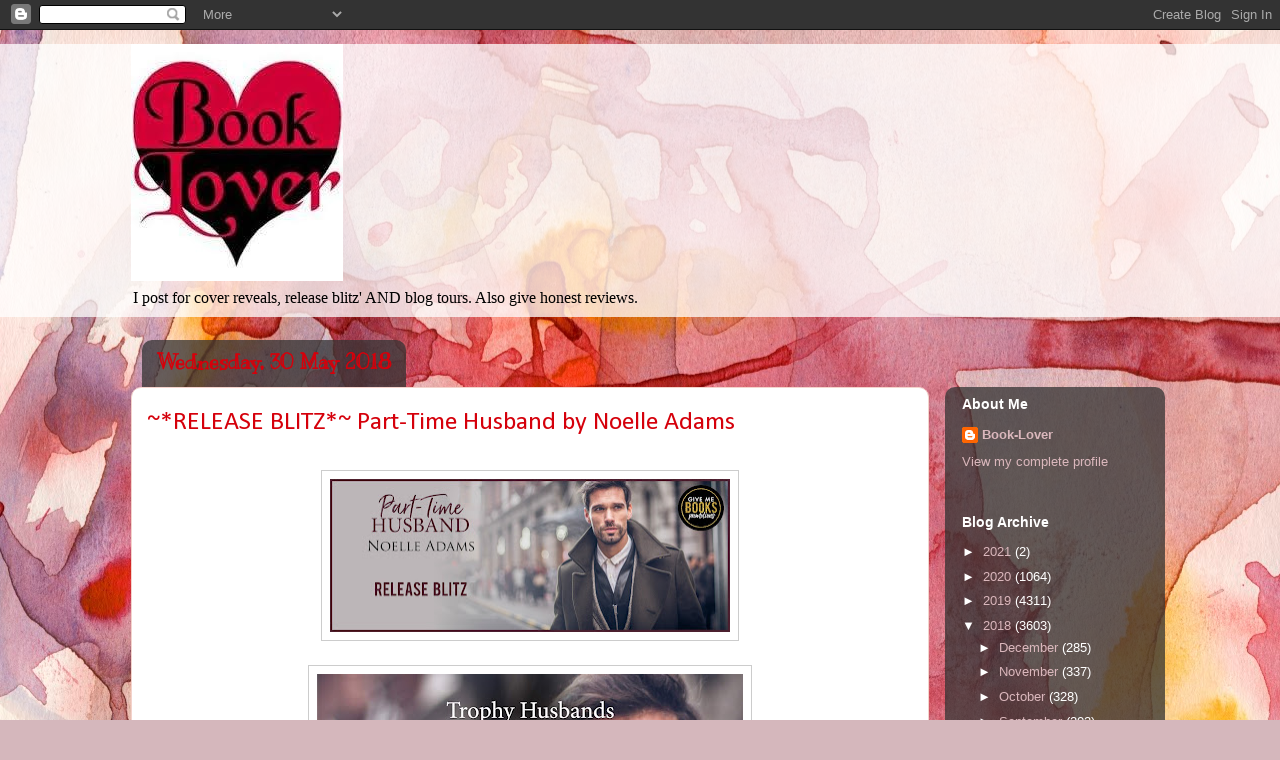

--- FILE ---
content_type: text/html; charset=UTF-8
request_url: https://book-loverblog14.blogspot.com/2018/05/release-blitz-part-time-husband-by.html
body_size: 19585
content:
<!DOCTYPE html>
<html class='v2' dir='ltr' lang='en-GB'>
<head>
<link href='https://www.blogger.com/static/v1/widgets/335934321-css_bundle_v2.css' rel='stylesheet' type='text/css'/>
<meta content='width=1100' name='viewport'/>
<meta content='text/html; charset=UTF-8' http-equiv='Content-Type'/>
<meta content='blogger' name='generator'/>
<link href='https://book-loverblog14.blogspot.com/favicon.ico' rel='icon' type='image/x-icon'/>
<link href='http://book-loverblog14.blogspot.com/2018/05/release-blitz-part-time-husband-by.html' rel='canonical'/>
<link rel="alternate" type="application/atom+xml" title="*** Book-Lover *** - Atom" href="https://book-loverblog14.blogspot.com/feeds/posts/default" />
<link rel="alternate" type="application/rss+xml" title="*** Book-Lover *** - RSS" href="https://book-loverblog14.blogspot.com/feeds/posts/default?alt=rss" />
<link rel="service.post" type="application/atom+xml" title="*** Book-Lover *** - Atom" href="https://www.blogger.com/feeds/34185847459033051/posts/default" />

<link rel="alternate" type="application/atom+xml" title="*** Book-Lover *** - Atom" href="https://book-loverblog14.blogspot.com/feeds/5571946967399898349/comments/default" />
<!--Can't find substitution for tag [blog.ieCssRetrofitLinks]-->
<link href='https://blogger.googleusercontent.com/img/b/R29vZ2xl/AVvXsEiRx6z8d7LQK0ZHnPttwDZPdWDkA7gFb4NfvtzRtI8WOm6i-YeQB1v2h5EYVrfu4dQYyh0iQgZLD9JP9EWA5UgF-L-pMdIwWDRMQaLtB1Ngw2oErg8ihaq9p09avhrmTzoKCl39Fj20WQ/s400/RB+Banner.jpg' rel='image_src'/>
<meta content='http://book-loverblog14.blogspot.com/2018/05/release-blitz-part-time-husband-by.html' property='og:url'/>
<meta content='~*RELEASE BLITZ*~ Part-Time Husband by Noelle Adams' property='og:title'/>
<meta content='         Title: Part-Time Husband  Series: Trophy Husbands #1   Author: Noelle Adams   Genre: Contemporary Romance   Release Date: May 29, 2...' property='og:description'/>
<meta content='https://blogger.googleusercontent.com/img/b/R29vZ2xl/AVvXsEiRx6z8d7LQK0ZHnPttwDZPdWDkA7gFb4NfvtzRtI8WOm6i-YeQB1v2h5EYVrfu4dQYyh0iQgZLD9JP9EWA5UgF-L-pMdIwWDRMQaLtB1Ngw2oErg8ihaq9p09avhrmTzoKCl39Fj20WQ/w1200-h630-p-k-no-nu/RB+Banner.jpg' property='og:image'/>
<title>*** Book-Lover ***: ~*RELEASE BLITZ*~ Part-Time Husband by Noelle Adams</title>
<style type='text/css'>@font-face{font-family:'Allerta';font-style:normal;font-weight:400;font-display:swap;src:url(//fonts.gstatic.com/s/allerta/v19/TwMO-IAHRlkbx940YnYXSCiN9uc.woff2)format('woff2');unicode-range:U+0000-00FF,U+0131,U+0152-0153,U+02BB-02BC,U+02C6,U+02DA,U+02DC,U+0304,U+0308,U+0329,U+2000-206F,U+20AC,U+2122,U+2191,U+2193,U+2212,U+2215,U+FEFF,U+FFFD;}@font-face{font-family:'Calibri';font-style:normal;font-weight:400;font-display:swap;src:url(//fonts.gstatic.com/l/font?kit=J7afnpV-BGlaFfdAhLEY67FIEjg&skey=a1029226f80653a8&v=v15)format('woff2');unicode-range:U+0000-00FF,U+0131,U+0152-0153,U+02BB-02BC,U+02C6,U+02DA,U+02DC,U+0304,U+0308,U+0329,U+2000-206F,U+20AC,U+2122,U+2191,U+2193,U+2212,U+2215,U+FEFF,U+FFFD;}@font-face{font-family:'Cambria';font-style:normal;font-weight:400;font-display:swap;src:url(//fonts.gstatic.com/l/font?kit=GFDqWAB9jnWLT-HIK7ILrphaOAw&skey=d4699178559bc4b0&v=v18)format('woff2');unicode-range:U+0000-00FF,U+0131,U+0152-0153,U+02BB-02BC,U+02C6,U+02DA,U+02DC,U+0304,U+0308,U+0329,U+2000-206F,U+20AC,U+2122,U+2191,U+2193,U+2212,U+2215,U+FEFF,U+FFFD;}@font-face{font-family:'Cherry Cream Soda';font-style:normal;font-weight:400;font-display:swap;src:url(//fonts.gstatic.com/s/cherrycreamsoda/v21/UMBIrOxBrW6w2FFyi9paG0fdVdRciQd9A98ZD47H.woff2)format('woff2');unicode-range:U+0000-00FF,U+0131,U+0152-0153,U+02BB-02BC,U+02C6,U+02DA,U+02DC,U+0304,U+0308,U+0329,U+2000-206F,U+20AC,U+2122,U+2191,U+2193,U+2212,U+2215,U+FEFF,U+FFFD;}@font-face{font-family:'Kranky';font-style:normal;font-weight:400;font-display:swap;src:url(//fonts.gstatic.com/s/kranky/v29/hESw6XVgJzlPsFn8oR2FRIzX_g.woff2)format('woff2');unicode-range:U+0000-00FF,U+0131,U+0152-0153,U+02BB-02BC,U+02C6,U+02DA,U+02DC,U+0304,U+0308,U+0329,U+2000-206F,U+20AC,U+2122,U+2191,U+2193,U+2212,U+2215,U+FEFF,U+FFFD;}</style>
<style id='page-skin-1' type='text/css'><!--
/*
-----------------------------------------------
Blogger Template Style
Name:     Awesome Inc.
Designer: Tina Chen
URL:      tinachen.org
----------------------------------------------- */
/* Content
----------------------------------------------- */
body {
font: normal normal 13px Cambria;
color: #333333;
background: #d5b7bc url(//themes.googleusercontent.com/image?id=0BwVBOzw_-hbMOGFhZWQ3YjgtZGZiZC00ODlhLWFkNmQtMzRmZmQzMjAxNTY0) repeat-x fixed center center /* Credit:jusant (https://www.istockphoto.com/googleimages.php?id=5359589&amp;platform=blogger) */;
}
html body .content-outer {
min-width: 0;
max-width: 100%;
width: 100%;
}
a:link {
text-decoration: none;
color: #d52a33;
}
a:visited {
text-decoration: none;
color: #7d181e;
}
a:hover {
text-decoration: underline;
color: #d52a33;
}
.body-fauxcolumn-outer .cap-top {
position: absolute;
z-index: 1;
height: 276px;
width: 100%;
background: transparent none repeat-x scroll top left;
_background-image: none;
}
/* Columns
----------------------------------------------- */
.content-inner {
padding: 0;
}
.header-inner .section {
margin: 0 16px;
}
.tabs-inner .section {
margin: 0 16px;
}
.main-inner {
padding-top: 60px;
}
.main-inner .column-center-inner,
.main-inner .column-left-inner,
.main-inner .column-right-inner {
padding: 0 5px;
}
*+html body .main-inner .column-center-inner {
margin-top: -60px;
}
#layout .main-inner .column-center-inner {
margin-top: 0;
}
/* Header
----------------------------------------------- */
.header-outer {
margin: 14px 0 10px 0;
background: transparent url(//www.blogblog.com/1kt/awesomeinc/header_gradient_artsy.png) repeat scroll 0 0;
}
.Header h1 {
font: normal normal 38px Cherry Cream Soda;
color: #333333;
text-shadow: 0 0 -1px #000000;
}
.Header h1 a {
color: #333333;
}
.Header .description {
font: normal normal 16px Georgia, Utopia, 'Palatino Linotype', Palatino, serif;
color: #000000;
}
.header-inner .Header .titlewrapper,
.header-inner .Header .descriptionwrapper {
padding-left: 0;
padding-right: 0;
margin-bottom: 0;
}
.header-inner .Header .titlewrapper {
padding-top: 9px;
}
/* Tabs
----------------------------------------------- */
.tabs-outer {
overflow: hidden;
position: relative;
background: transparent url(//www.blogblog.com/1kt/awesomeinc/tabs_gradient_artsy.png) repeat scroll 0 0;
}
#layout .tabs-outer {
overflow: visible;
}
.tabs-cap-top, .tabs-cap-bottom {
position: absolute;
width: 100%;
border-top: 1px solid #ce5f70;
}
.tabs-cap-bottom {
bottom: 0;
}
.tabs-inner .widget li a {
display: inline-block;
margin: 0;
padding: .6em 1.5em;
font: normal bold 13px Allerta;
color: #d5000b;
border-top: 1px solid #ce5f70;
border-bottom: 1px solid #ce5f70;
border-left: 1px solid #ce5f70;
height: 16px;
line-height: 16px;
}
.tabs-inner .widget li:last-child a {
border-right: 1px solid #ce5f70;
}
.tabs-inner .widget li.selected a, .tabs-inner .widget li a:hover {
background: #000000 url(//www.blogblog.com/1kt/awesomeinc/tabs_gradient_artsy.png) repeat-x scroll 0 -100px;
color: #d5a8af;
}
/* Headings
----------------------------------------------- */
h2 {
font: normal bold 14px Arial, Tahoma, Helvetica, FreeSans, sans-serif;
color: #ffffff;
}
/* Widgets
----------------------------------------------- */
.main-inner .section {
margin: 0 27px;
padding: 0;
}
.main-inner .column-left-outer,
.main-inner .column-right-outer {
margin-top: 0;
}
#layout .main-inner .column-left-outer,
#layout .main-inner .column-right-outer {
margin-top: 0;
}
.main-inner .column-left-inner,
.main-inner .column-right-inner {
background: transparent url(//www.blogblog.com/1kt/awesomeinc/tabs_gradient_artsy.png) repeat 0 0;
-moz-box-shadow: 0 0 0 rgba(0, 0, 0, .2);
-webkit-box-shadow: 0 0 0 rgba(0, 0, 0, .2);
-goog-ms-box-shadow: 0 0 0 rgba(0, 0, 0, .2);
box-shadow: 0 0 0 rgba(0, 0, 0, .2);
-moz-border-radius: 10px;
-webkit-border-radius: 10px;
-goog-ms-border-radius: 10px;
border-radius: 10px;
}
#layout .main-inner .column-left-inner,
#layout .main-inner .column-right-inner {
margin-top: 0;
}
.sidebar .widget {
font: normal normal 13px Arial, Tahoma, Helvetica, FreeSans, sans-serif;
color: #ffffff;
}
.sidebar .widget a:link {
color: #dab7bc;
}
.sidebar .widget a:visited {
color: #dac399;
}
.sidebar .widget a:hover {
color: #dab7bc;
}
.sidebar .widget h2 {
text-shadow: 0 0 -1px #000000;
}
.main-inner .widget {
background-color: transparent;
border: 1px solid transparent;
padding: 0 0 15px;
margin: 20px -16px;
-moz-box-shadow: 0 0 0 rgba(0, 0, 0, .2);
-webkit-box-shadow: 0 0 0 rgba(0, 0, 0, .2);
-goog-ms-box-shadow: 0 0 0 rgba(0, 0, 0, .2);
box-shadow: 0 0 0 rgba(0, 0, 0, .2);
-moz-border-radius: 10px;
-webkit-border-radius: 10px;
-goog-ms-border-radius: 10px;
border-radius: 10px;
}
.main-inner .widget h2 {
margin: 0 -0;
padding: .6em 0 .5em;
border-bottom: 1px solid transparent;
}
.footer-inner .widget h2 {
padding: 0 0 .4em;
border-bottom: 1px solid transparent;
}
.main-inner .widget h2 + div, .footer-inner .widget h2 + div {
border-top: 0 solid transparent;
padding-top: 8px;
}
.main-inner .widget .widget-content {
margin: 0 -0;
padding: 7px 0 0;
}
.main-inner .widget ul, .main-inner .widget #ArchiveList ul.flat {
margin: -8px -15px 0;
padding: 0;
list-style: none;
}
.main-inner .widget #ArchiveList {
margin: -8px 0 0;
}
.main-inner .widget ul li, .main-inner .widget #ArchiveList ul.flat li {
padding: .5em 15px;
text-indent: 0;
color: #ffffff;
border-top: 0 solid transparent;
border-bottom: 1px solid transparent;
}
.main-inner .widget #ArchiveList ul li {
padding-top: .25em;
padding-bottom: .25em;
}
.main-inner .widget ul li:first-child, .main-inner .widget #ArchiveList ul.flat li:first-child {
border-top: none;
}
.main-inner .widget ul li:last-child, .main-inner .widget #ArchiveList ul.flat li:last-child {
border-bottom: none;
}
.post-body {
position: relative;
}
.main-inner .widget .post-body ul {
padding: 0 2.5em;
margin: .5em 0;
list-style: disc;
}
.main-inner .widget .post-body ul li {
padding: 0.25em 0;
margin-bottom: .25em;
color: #333333;
border: none;
}
.footer-inner .widget ul {
padding: 0;
list-style: none;
}
.widget .zippy {
color: #ffffff;
}
/* Posts
----------------------------------------------- */
body .main-inner .Blog {
padding: 0;
margin-bottom: 1em;
background-color: transparent;
border: none;
-moz-box-shadow: 0 0 0 rgba(0, 0, 0, 0);
-webkit-box-shadow: 0 0 0 rgba(0, 0, 0, 0);
-goog-ms-box-shadow: 0 0 0 rgba(0, 0, 0, 0);
box-shadow: 0 0 0 rgba(0, 0, 0, 0);
}
.main-inner .section:last-child .Blog:last-child {
padding: 0;
margin-bottom: 1em;
}
.main-inner .widget h2.date-header {
margin: 0 -15px 1px;
padding: 0 0 0 0;
font: normal bold 20px Kranky;
color: #d5000b;
background: transparent url(//www.blogblog.com/1kt/awesomeinc/tabs_gradient_artsy.png) repeat fixed center center;
border-top: 0 solid #000000;
border-bottom: 1px solid transparent;
-moz-border-radius-topleft: 10px;
-moz-border-radius-topright: 10px;
-webkit-border-top-left-radius: 10px;
-webkit-border-top-right-radius: 10px;
border-top-left-radius: 10px;
border-top-right-radius: 10px;
position: absolute;
bottom: 100%;
left: 25px;
text-shadow: 0 0 -1px #000000;
}
.main-inner .widget h2.date-header span {
font: normal bold 20px Kranky;
display: block;
padding: .5em 15px;
border-left: 0 solid #000000;
border-right: 0 solid #000000;
}
.date-outer {
position: relative;
margin: 60px 0 20px;
padding: 0 15px;
background-color: #ffffff;
border: 1px solid #f4d3cc;
-moz-box-shadow: 0 0 0 rgba(0, 0, 0, .2);
-webkit-box-shadow: 0 0 0 rgba(0, 0, 0, .2);
-goog-ms-box-shadow: 0 0 0 rgba(0, 0, 0, .2);
box-shadow: 0 0 0 rgba(0, 0, 0, .2);
-moz-border-radius: 10px;
-webkit-border-radius: 10px;
-goog-ms-border-radius: 10px;
border-radius: 10px;
}
.date-outer:first-child {
margin-top: 0;
}
.date-outer:last-child {
margin-bottom: 0;
-moz-border-radius-bottomleft: 0;
-moz-border-radius-bottomright: 0;
-webkit-border-bottom-left-radius: 0;
-webkit-border-bottom-right-radius: 0;
-goog-ms-border-bottom-left-radius: 0;
-goog-ms-border-bottom-right-radius: 0;
border-bottom-left-radius: 0;
border-bottom-right-radius: 0;
}
.date-posts {
margin: 0 -0;
padding: 0 0;
clear: both;
}
.post-outer, .inline-ad {
border-top: 1px solid #f4d3cc;
margin: 0 -0;
padding: 15px 0;
}
.post-outer {
padding-bottom: 10px;
}
.post-outer:first-child {
padding-top: 10px;
border-top: none;
}
.post-outer:last-child, .inline-ad:last-child {
border-bottom: none;
}
.post-body {
position: relative;
}
.post-body img {
padding: 8px;
background: #ffffff;
border: 1px solid #cccccc;
-moz-box-shadow: 0 0 0 rgba(0, 0, 0, .2);
-webkit-box-shadow: 0 0 0 rgba(0, 0, 0, .2);
box-shadow: 0 0 0 rgba(0, 0, 0, .2);
-moz-border-radius: 0;
-webkit-border-radius: 0;
border-radius: 0;
}
h3.post-title, h4 {
font: normal normal 26px Calibri;
color: #d5000b;
}
h3.post-title a {
font: normal normal 26px Calibri;
color: #d5000b;
}
h3.post-title a:hover {
color: #d52a33;
text-decoration: underline;
}
.post-header {
margin: 0 0 1em;
}
.post-body {
line-height: 1.4;
}
.post-outer h2 {
color: #333333;
}
.post-footer {
margin: 1.5em 0 0;
}
#blog-pager {
padding: 15px;
font-size: 120%;
background-color: #ffffff;
border: 1px solid transparent;
-moz-box-shadow: 0 0 0 rgba(0, 0, 0, .2);
-webkit-box-shadow: 0 0 0 rgba(0, 0, 0, .2);
-goog-ms-box-shadow: 0 0 0 rgba(0, 0, 0, .2);
box-shadow: 0 0 0 rgba(0, 0, 0, .2);
-moz-border-radius: 10px;
-webkit-border-radius: 10px;
-goog-ms-border-radius: 10px;
border-radius: 10px;
-moz-border-radius-topleft: 0;
-moz-border-radius-topright: 0;
-webkit-border-top-left-radius: 0;
-webkit-border-top-right-radius: 0;
-goog-ms-border-top-left-radius: 0;
-goog-ms-border-top-right-radius: 0;
border-top-left-radius: 0;
border-top-right-radius-topright: 0;
margin-top: 0;
}
.blog-feeds, .post-feeds {
margin: 1em 0;
text-align: center;
color: #333333;
}
.blog-feeds a, .post-feeds a {
color: #ffffff;
}
.blog-feeds a:visited, .post-feeds a:visited {
color: #ffffff;
}
.blog-feeds a:hover, .post-feeds a:hover {
color: #ffffff;
}
.post-outer .comments {
margin-top: 2em;
}
/* Comments
----------------------------------------------- */
.comments .comments-content .icon.blog-author {
background-repeat: no-repeat;
background-image: url([data-uri]);
}
.comments .comments-content .loadmore a {
border-top: 1px solid #ce5f70;
border-bottom: 1px solid #ce5f70;
}
.comments .continue {
border-top: 2px solid #ce5f70;
}
/* Footer
----------------------------------------------- */
.footer-outer {
margin: -0 0 -1px;
padding: 0 0 0;
color: #333333;
overflow: hidden;
}
.footer-fauxborder-left {
border-top: 1px solid transparent;
background: transparent url(//www.blogblog.com/1kt/awesomeinc/header_gradient_artsy.png) repeat scroll 0 0;
-moz-box-shadow: 0 0 0 rgba(0, 0, 0, .2);
-webkit-box-shadow: 0 0 0 rgba(0, 0, 0, .2);
-goog-ms-box-shadow: 0 0 0 rgba(0, 0, 0, .2);
box-shadow: 0 0 0 rgba(0, 0, 0, .2);
margin: 0 -0;
}
/* Mobile
----------------------------------------------- */
body.mobile {
background-size: 100% auto;
}
.mobile .body-fauxcolumn-outer {
background: transparent none repeat scroll top left;
}
*+html body.mobile .main-inner .column-center-inner {
margin-top: 0;
}
.mobile .main-inner .widget {
padding: 0 0 15px;
}
.mobile .main-inner .widget h2 + div,
.mobile .footer-inner .widget h2 + div {
border-top: none;
padding-top: 0;
}
.mobile .footer-inner .widget h2 {
padding: 0.5em 0;
border-bottom: none;
}
.mobile .main-inner .widget .widget-content {
margin: 0;
padding: 7px 0 0;
}
.mobile .main-inner .widget ul,
.mobile .main-inner .widget #ArchiveList ul.flat {
margin: 0 -15px 0;
}
.mobile .main-inner .widget h2.date-header {
left: 0;
}
.mobile .date-header span {
padding: 0.4em 0;
}
.mobile .date-outer:first-child {
margin-bottom: 0;
border: 1px solid #f4d3cc;
-moz-border-radius-topleft: 10px;
-moz-border-radius-topright: 10px;
-webkit-border-top-left-radius: 10px;
-webkit-border-top-right-radius: 10px;
-goog-ms-border-top-left-radius: 10px;
-goog-ms-border-top-right-radius: 10px;
border-top-left-radius: 10px;
border-top-right-radius: 10px;
}
.mobile .date-outer {
border-color: #f4d3cc;
border-width: 0 1px 1px;
}
.mobile .date-outer:last-child {
margin-bottom: 0;
}
.mobile .main-inner {
padding: 0;
}
.mobile .header-inner .section {
margin: 0;
}
.mobile .post-outer, .mobile .inline-ad {
padding: 5px 0;
}
.mobile .tabs-inner .section {
margin: 0 10px;
}
.mobile .main-inner .widget h2 {
margin: 0;
padding: 0;
}
.mobile .main-inner .widget h2.date-header span {
padding: 0;
}
.mobile .main-inner .widget .widget-content {
margin: 0;
padding: 7px 0 0;
}
.mobile #blog-pager {
border: 1px solid transparent;
background: transparent url(//www.blogblog.com/1kt/awesomeinc/header_gradient_artsy.png) repeat scroll 0 0;
}
.mobile .main-inner .column-left-inner,
.mobile .main-inner .column-right-inner {
background: transparent url(//www.blogblog.com/1kt/awesomeinc/tabs_gradient_artsy.png) repeat 0 0;
-moz-box-shadow: none;
-webkit-box-shadow: none;
-goog-ms-box-shadow: none;
box-shadow: none;
}
.mobile .date-posts {
margin: 0;
padding: 0;
}
.mobile .footer-fauxborder-left {
margin: 0;
border-top: inherit;
}
.mobile .main-inner .section:last-child .Blog:last-child {
margin-bottom: 0;
}
.mobile-index-contents {
color: #333333;
}
.mobile .mobile-link-button {
background: #d52a33 url(//www.blogblog.com/1kt/awesomeinc/tabs_gradient_artsy.png) repeat scroll 0 0;
}
.mobile-link-button a:link, .mobile-link-button a:visited {
color: #ffffff;
}
.mobile .tabs-inner .PageList .widget-content {
background: transparent;
border-top: 1px solid;
border-color: #ce5f70;
color: #d5000b;
}
.mobile .tabs-inner .PageList .widget-content .pagelist-arrow {
border-left: 1px solid #ce5f70;
}

--></style>
<style id='template-skin-1' type='text/css'><!--
body {
min-width: 1050px;
}
.content-outer, .content-fauxcolumn-outer, .region-inner {
min-width: 1050px;
max-width: 1050px;
_width: 1050px;
}
.main-inner .columns {
padding-left: 0px;
padding-right: 220px;
}
.main-inner .fauxcolumn-center-outer {
left: 0px;
right: 220px;
/* IE6 does not respect left and right together */
_width: expression(this.parentNode.offsetWidth -
parseInt("0px") -
parseInt("220px") + 'px');
}
.main-inner .fauxcolumn-left-outer {
width: 0px;
}
.main-inner .fauxcolumn-right-outer {
width: 220px;
}
.main-inner .column-left-outer {
width: 0px;
right: 100%;
margin-left: -0px;
}
.main-inner .column-right-outer {
width: 220px;
margin-right: -220px;
}
#layout {
min-width: 0;
}
#layout .content-outer {
min-width: 0;
width: 800px;
}
#layout .region-inner {
min-width: 0;
width: auto;
}
body#layout div.add_widget {
padding: 8px;
}
body#layout div.add_widget a {
margin-left: 32px;
}
--></style>
<style>
    body {background-image:url(\/\/themes.googleusercontent.com\/image?id=0BwVBOzw_-hbMOGFhZWQ3YjgtZGZiZC00ODlhLWFkNmQtMzRmZmQzMjAxNTY0);}
    
@media (max-width: 200px) { body {background-image:url(\/\/themes.googleusercontent.com\/image?id=0BwVBOzw_-hbMOGFhZWQ3YjgtZGZiZC00ODlhLWFkNmQtMzRmZmQzMjAxNTY0&options=w200);}}
@media (max-width: 400px) and (min-width: 201px) { body {background-image:url(\/\/themes.googleusercontent.com\/image?id=0BwVBOzw_-hbMOGFhZWQ3YjgtZGZiZC00ODlhLWFkNmQtMzRmZmQzMjAxNTY0&options=w400);}}
@media (max-width: 800px) and (min-width: 401px) { body {background-image:url(\/\/themes.googleusercontent.com\/image?id=0BwVBOzw_-hbMOGFhZWQ3YjgtZGZiZC00ODlhLWFkNmQtMzRmZmQzMjAxNTY0&options=w800);}}
@media (max-width: 1200px) and (min-width: 801px) { body {background-image:url(\/\/themes.googleusercontent.com\/image?id=0BwVBOzw_-hbMOGFhZWQ3YjgtZGZiZC00ODlhLWFkNmQtMzRmZmQzMjAxNTY0&options=w1200);}}
/* Last tag covers anything over one higher than the previous max-size cap. */
@media (min-width: 1201px) { body {background-image:url(\/\/themes.googleusercontent.com\/image?id=0BwVBOzw_-hbMOGFhZWQ3YjgtZGZiZC00ODlhLWFkNmQtMzRmZmQzMjAxNTY0&options=w1600);}}
  </style>
<link href='https://www.blogger.com/dyn-css/authorization.css?targetBlogID=34185847459033051&amp;zx=99ff3fae-7449-4168-9eef-026dd03684c5' media='none' onload='if(media!=&#39;all&#39;)media=&#39;all&#39;' rel='stylesheet'/><noscript><link href='https://www.blogger.com/dyn-css/authorization.css?targetBlogID=34185847459033051&amp;zx=99ff3fae-7449-4168-9eef-026dd03684c5' rel='stylesheet'/></noscript>
<meta name='google-adsense-platform-account' content='ca-host-pub-1556223355139109'/>
<meta name='google-adsense-platform-domain' content='blogspot.com'/>

</head>
<body class='loading variant-artsy'>
<div class='navbar section' id='navbar' name='Navbar'><div class='widget Navbar' data-version='1' id='Navbar1'><script type="text/javascript">
    function setAttributeOnload(object, attribute, val) {
      if(window.addEventListener) {
        window.addEventListener('load',
          function(){ object[attribute] = val; }, false);
      } else {
        window.attachEvent('onload', function(){ object[attribute] = val; });
      }
    }
  </script>
<div id="navbar-iframe-container"></div>
<script type="text/javascript" src="https://apis.google.com/js/platform.js"></script>
<script type="text/javascript">
      gapi.load("gapi.iframes:gapi.iframes.style.bubble", function() {
        if (gapi.iframes && gapi.iframes.getContext) {
          gapi.iframes.getContext().openChild({
              url: 'https://www.blogger.com/navbar/34185847459033051?po\x3d5571946967399898349\x26origin\x3dhttps://book-loverblog14.blogspot.com',
              where: document.getElementById("navbar-iframe-container"),
              id: "navbar-iframe"
          });
        }
      });
    </script><script type="text/javascript">
(function() {
var script = document.createElement('script');
script.type = 'text/javascript';
script.src = '//pagead2.googlesyndication.com/pagead/js/google_top_exp.js';
var head = document.getElementsByTagName('head')[0];
if (head) {
head.appendChild(script);
}})();
</script>
</div></div>
<div class='body-fauxcolumns'>
<div class='fauxcolumn-outer body-fauxcolumn-outer'>
<div class='cap-top'>
<div class='cap-left'></div>
<div class='cap-right'></div>
</div>
<div class='fauxborder-left'>
<div class='fauxborder-right'></div>
<div class='fauxcolumn-inner'>
</div>
</div>
<div class='cap-bottom'>
<div class='cap-left'></div>
<div class='cap-right'></div>
</div>
</div>
</div>
<div class='content'>
<div class='content-fauxcolumns'>
<div class='fauxcolumn-outer content-fauxcolumn-outer'>
<div class='cap-top'>
<div class='cap-left'></div>
<div class='cap-right'></div>
</div>
<div class='fauxborder-left'>
<div class='fauxborder-right'></div>
<div class='fauxcolumn-inner'>
</div>
</div>
<div class='cap-bottom'>
<div class='cap-left'></div>
<div class='cap-right'></div>
</div>
</div>
</div>
<div class='content-outer'>
<div class='content-cap-top cap-top'>
<div class='cap-left'></div>
<div class='cap-right'></div>
</div>
<div class='fauxborder-left content-fauxborder-left'>
<div class='fauxborder-right content-fauxborder-right'></div>
<div class='content-inner'>
<header>
<div class='header-outer'>
<div class='header-cap-top cap-top'>
<div class='cap-left'></div>
<div class='cap-right'></div>
</div>
<div class='fauxborder-left header-fauxborder-left'>
<div class='fauxborder-right header-fauxborder-right'></div>
<div class='region-inner header-inner'>
<div class='header section' id='header' name='Header'><div class='widget Header' data-version='1' id='Header1'>
<div id='header-inner'>
<a href='https://book-loverblog14.blogspot.com/' style='display: block'>
<img alt='*** Book-Lover ***' height='237px; ' id='Header1_headerimg' src='https://blogger.googleusercontent.com/img/b/R29vZ2xl/AVvXsEjfOJaVUm4XH3o19QCceZFipXre6jBwW-GfPs-9QVgTW4uko4doxlWsOaiLArv_FxaZ0es0743ZiGHpeDmphcFdCXJ-t2CfUSWBwg6pZFICMLVIAzV8UYXu-X1WN9NVC7ZhvNxR-DzaYbk/s1600/10615598_1487986224782762_1815506792151355563_n.jpg' style='display: block' width='212px; '/>
</a>
<div class='descriptionwrapper'>
<p class='description'><span>I post for cover reveals, release blitz' AND blog tours. Also give honest reviews.</span></p>
</div>
</div>
</div></div>
</div>
</div>
<div class='header-cap-bottom cap-bottom'>
<div class='cap-left'></div>
<div class='cap-right'></div>
</div>
</div>
</header>
<div class='tabs-outer'>
<div class='tabs-cap-top cap-top'>
<div class='cap-left'></div>
<div class='cap-right'></div>
</div>
<div class='fauxborder-left tabs-fauxborder-left'>
<div class='fauxborder-right tabs-fauxborder-right'></div>
<div class='region-inner tabs-inner'>
<div class='tabs no-items section' id='crosscol' name='Cross-column'></div>
<div class='tabs no-items section' id='crosscol-overflow' name='Cross-Column 2'></div>
</div>
</div>
<div class='tabs-cap-bottom cap-bottom'>
<div class='cap-left'></div>
<div class='cap-right'></div>
</div>
</div>
<div class='main-outer'>
<div class='main-cap-top cap-top'>
<div class='cap-left'></div>
<div class='cap-right'></div>
</div>
<div class='fauxborder-left main-fauxborder-left'>
<div class='fauxborder-right main-fauxborder-right'></div>
<div class='region-inner main-inner'>
<div class='columns fauxcolumns'>
<div class='fauxcolumn-outer fauxcolumn-center-outer'>
<div class='cap-top'>
<div class='cap-left'></div>
<div class='cap-right'></div>
</div>
<div class='fauxborder-left'>
<div class='fauxborder-right'></div>
<div class='fauxcolumn-inner'>
</div>
</div>
<div class='cap-bottom'>
<div class='cap-left'></div>
<div class='cap-right'></div>
</div>
</div>
<div class='fauxcolumn-outer fauxcolumn-left-outer'>
<div class='cap-top'>
<div class='cap-left'></div>
<div class='cap-right'></div>
</div>
<div class='fauxborder-left'>
<div class='fauxborder-right'></div>
<div class='fauxcolumn-inner'>
</div>
</div>
<div class='cap-bottom'>
<div class='cap-left'></div>
<div class='cap-right'></div>
</div>
</div>
<div class='fauxcolumn-outer fauxcolumn-right-outer'>
<div class='cap-top'>
<div class='cap-left'></div>
<div class='cap-right'></div>
</div>
<div class='fauxborder-left'>
<div class='fauxborder-right'></div>
<div class='fauxcolumn-inner'>
</div>
</div>
<div class='cap-bottom'>
<div class='cap-left'></div>
<div class='cap-right'></div>
</div>
</div>
<!-- corrects IE6 width calculation -->
<div class='columns-inner'>
<div class='column-center-outer'>
<div class='column-center-inner'>
<div class='main section' id='main' name='Main'><div class='widget Blog' data-version='1' id='Blog1'>
<div class='blog-posts hfeed'>

          <div class="date-outer">
        
<h2 class='date-header'><span>Wednesday, 30 May 2018</span></h2>

          <div class="date-posts">
        
<div class='post-outer'>
<div class='post hentry uncustomized-post-template' itemprop='blogPost' itemscope='itemscope' itemtype='http://schema.org/BlogPosting'>
<meta content='https://blogger.googleusercontent.com/img/b/R29vZ2xl/AVvXsEiRx6z8d7LQK0ZHnPttwDZPdWDkA7gFb4NfvtzRtI8WOm6i-YeQB1v2h5EYVrfu4dQYyh0iQgZLD9JP9EWA5UgF-L-pMdIwWDRMQaLtB1Ngw2oErg8ihaq9p09avhrmTzoKCl39Fj20WQ/s400/RB+Banner.jpg' itemprop='image_url'/>
<meta content='34185847459033051' itemprop='blogId'/>
<meta content='5571946967399898349' itemprop='postId'/>
<a name='5571946967399898349'></a>
<h3 class='post-title entry-title' itemprop='name'>
~*RELEASE BLITZ*~ Part-Time Husband by Noelle Adams
</h3>
<div class='post-header'>
<div class='post-header-line-1'></div>
</div>
<div class='post-body entry-content' id='post-body-5571946967399898349' itemprop='description articleBody'>
<span style="font-family: &quot;times new roman&quot;; font-size: x-small;"></span><br />
<div class="separator" style="clear: both; text-align: center;">
<a href="https://blogger.googleusercontent.com/img/b/R29vZ2xl/AVvXsEiRx6z8d7LQK0ZHnPttwDZPdWDkA7gFb4NfvtzRtI8WOm6i-YeQB1v2h5EYVrfu4dQYyh0iQgZLD9JP9EWA5UgF-L-pMdIwWDRMQaLtB1Ngw2oErg8ihaq9p09avhrmTzoKCl39Fj20WQ/s1600/RB+Banner.jpg" imageanchor="1" style="margin-left: 1em; margin-right: 1em;"><img border="0" data-original-height="616" data-original-width="1600" height="153" src="https://blogger.googleusercontent.com/img/b/R29vZ2xl/AVvXsEiRx6z8d7LQK0ZHnPttwDZPdWDkA7gFb4NfvtzRtI8WOm6i-YeQB1v2h5EYVrfu4dQYyh0iQgZLD9JP9EWA5UgF-L-pMdIwWDRMQaLtB1Ngw2oErg8ihaq9p09avhrmTzoKCl39Fj20WQ/s400/RB+Banner.jpg" width="400" /></a></div>
<br />
<div class="separator" style="clear: both; text-align: center;">
<a href="https://blogger.googleusercontent.com/img/b/R29vZ2xl/AVvXsEiwy_WEQp-_iw_o_3vg9bUJf859vCttx2ljUXTZ_dgVHzyG8IRJY-YIjtGBkmFwYpdUmuGb-Mb6q4J6YcalWrzl5X7f6GJCN7D7qRUe4NDQJKPWCGzfUEL-SuKKku4XrSvjiu-WeJEz2Q/s1600/Part-Time+Husband+Ebook+Cover.jpg" imageanchor="1" style="margin-left: 1em; margin-right: 1em;"><img border="0" data-original-height="1600" data-original-width="1067" height="640" src="https://blogger.googleusercontent.com/img/b/R29vZ2xl/AVvXsEiwy_WEQp-_iw_o_3vg9bUJf859vCttx2ljUXTZ_dgVHzyG8IRJY-YIjtGBkmFwYpdUmuGb-Mb6q4J6YcalWrzl5X7f6GJCN7D7qRUe4NDQJKPWCGzfUEL-SuKKku4XrSvjiu-WeJEz2Q/s640/Part-Time+Husband+Ebook+Cover.jpg" width="426" /></a></div>
<div class="separator" style="clear: both; text-align: center;">
<br /></div>
<div style="text-align: center;">
<b><span style="font-size: large;"><span style="font-family: &quot;arial&quot; , &quot;helvetica&quot; , sans-serif;">Title: Part-Time Husband</span></span></b><br />
<b><span style="font-size: large;"><span style="font-family: &quot;arial&quot; , &quot;helvetica&quot; , sans-serif;">Series: Trophy Husbands #1</span></span></b></div>
<div style="text-align: center;">
<b><span style="font-size: large;"><span style="font-family: &quot;arial&quot; , &quot;helvetica&quot; , sans-serif;">Author: Noelle Adams</span></span></b></div>
<div style="text-align: center;">
<b><span style="font-size: large;"><span style="font-family: &quot;arial&quot; , &quot;helvetica&quot; , sans-serif;">Genre: Contemporary Romance</span></span></b></div>
<div style="text-align: center;">
<b><span style="font-size: large;"><span style="font-family: &quot;arial&quot; , &quot;helvetica&quot; , sans-serif;">Release Date: May 29, 2018</span></span></b></div>
<div style="text-align: center;">
<br />
<br />
<br /></div>
<div class="separator" style="clear: both; text-align: center;">
<span style="color: #3d85c6;"><b style="font-family: &quot;coneria script demo&quot;; font-size: 36pt; line-height: 115%;"><span style="color: #741b47; font-family: &quot;coneria script demo&quot;; font-size: 36pt; line-height: 115%;">Blurb</span></b></span></div>
<div style="text-align: justify;">
<br />
<span lang="EN-US"><span style="font-family: &quot;arial&quot; , &quot;helvetica&quot; , sans-serif; font-size: large;">On a Wednesday afternoon, I ask Trevor Bentley
to marry me. He might be the most arrogant, obnoxious man I know, but I need
him to be my husband for a year.<o:p></o:p></span></span></div>
<div class="MsoNormal">
<div style="text-align: justify;">
<br /></div>
</div>
<div class="MsoNormal">
<div style="text-align: justify;">
<span lang="EN-US"><span style="font-family: &quot;arial&quot; , &quot;helvetica&quot; , sans-serif; font-size: large;">There are reasons.<o:p></o:p></span></span></div>
</div>
<div class="MsoNormal">
<div style="text-align: justify;">
<br /></div>
</div>
<div class="MsoNormal">
<div style="text-align: justify;">
<span lang="EN-US"><span style="font-family: &quot;arial&quot; , &quot;helvetica&quot; , sans-serif; font-size: large;">He's not going to be a real husband. Just
part-time. Yes, I have to live with him. And, okay, I also have to share his
bed. And, sure, he's the sexiest and most exciting thing to ever happen to my
controlled, organized life.<o:p></o:p></span></span></div>
</div>
<div class="MsoNormal">
<div style="text-align: justify;">
<br /></div>
</div>
<div class="MsoNormal">
<div style="text-align: justify;">
<span lang="EN-US"><span style="font-family: &quot;arial&quot; , &quot;helvetica&quot; , sans-serif; font-size: large;">But still... It's only a part-time marriage.
I'm not going to give him my heart. I know what I'm doing, and I'm too smart to
fall for my husband.<o:p></o:p></span></span></div>
</div>
<div class="MsoNormal">
<div style="text-align: justify;">
<br /></div>
</div>
<div class="MsoNormal">
<div style="text-align: justify;">
<span lang="EN-US"><span style="font-family: &quot;arial&quot; , &quot;helvetica&quot; , sans-serif; font-size: large;">I hope.</span><o:p></o:p></span></div>
</div>
<br />
<br />
<div style="text-align: justify;">
<div style="text-align: center;">
<span style="font-size: x-large;"><b><span style="font-family: &quot;arial&quot; , &quot;helvetica&quot; , sans-serif;"><span class=""><span style="line-height: 115%;"><a href="https://www.goodreads.com/book/show/39083668-part-time-husband" target="_blank"><span style="color: #741b47;">ADD TO GOODREADS</span></a> </span></span></span></b></span></div>
</div>
<div style="text-align: center;">
<br />
<br />
<div class="separator" style="clear: both; text-align: center;">
<a href="https://blogger.googleusercontent.com/img/b/R29vZ2xl/AVvXsEiEj3gyMcDgkAi-JaIY5_pzhuJdPCzyMrVKoZcJt__lJgnwy7WC6XHniuG4e7Ow50RK7kqRk_XUWqd-TrZkppbtL-INJg8NkUcj6pdqCwfMLwIgkX_vH1fXsCvhHuuBC9j8yGdCLWX1Uw/s1600/Part-Time+Husband+Teaser+2.jpg" imageanchor="1" style="margin-left: 1em; margin-right: 1em;"><img border="0" data-original-height="1067" data-original-width="1600" height="266" src="https://blogger.googleusercontent.com/img/b/R29vZ2xl/AVvXsEiEj3gyMcDgkAi-JaIY5_pzhuJdPCzyMrVKoZcJt__lJgnwy7WC6XHniuG4e7Ow50RK7kqRk_XUWqd-TrZkppbtL-INJg8NkUcj6pdqCwfMLwIgkX_vH1fXsCvhHuuBC9j8yGdCLWX1Uw/s400/Part-Time+Husband+Teaser+2.jpg" width="400" /></a></div>
<div class="separator" style="clear: both; text-align: center;">
<br /></div>
<br />
<br /></div>
<div class="separator" style="clear: both; text-align: center;">
<b style="font-family: &quot;coneria script demo&quot;; font-size: 36pt; line-height: 115%;"><span style="color: #741b47; font-family: &quot;coneria script demo&quot;; font-size: 36pt; line-height: 115%;">Purchase Links</span></b></div>
<div class="separator" style="clear: both; text-align: center;">
<br /></div>
<div class="separator" style="clear: both; text-align: center;">
<b><span style="font-size: x-large;"><span style="font-family: &quot;arial&quot; , &quot;helvetica&quot; , sans-serif;">AMAZON <span id="goog_715436598"></span><a href="https://amzn.to/2Lr52m7">US</a> / <a href="https://amzn.to/2saDzfB">UK</a> / <a href="https://amzn.to/2IHhm3Y">CA</a> / <a href="https://amzn.to/2J2hB9b">AU</a><span id="goog_715436599"></span></span></span></b></div>
<div class="separator" style="clear: both; text-align: center;">
<b><span style="font-size: x-large;"><span style="font-family: &quot;arial&quot; , &quot;helvetica&quot; , sans-serif;"><a href="http://bit.ly/2IKMcEJ">B&amp;N</a> / <a href="http://bit.ly/2s9ZLXh">KOBO</a> / <a href="https://apple.co/2xas51l">iBOOKS</a></span></span></b></div>
<div class="separator" style="clear: both; text-align: center;">
<br /></div>
<div class="separator" style="clear: both; text-align: center;">
<br /></div>
<div class="separator" style="clear: both; text-align: center;">
<br /></div>
<div class="separator" style="clear: both; text-align: center;">
<b style="font-family: &quot;coneria script demo&quot;; font-size: 36pt; line-height: 55.2px;"><span style="color: #741b47;">Trailer</span></b></div>
<div class="separator" style="clear: both; text-align: center;">
<br /></div>
<div class="separator" style="clear: both; text-align: center;">
<iframe allow="autoplay; encrypted-media" allowfullscreen="" frameborder="0" height="315" src="https://www.youtube.com/embed/1oCfpVttOuI" width="480"></iframe>
</div>
<div class="separator" style="clear: both; text-align: center;">
</div>
<br />
<div style="text-align: center;">
<br />
<br />
<b style="font-family: &quot;coneria script demo&quot;; font-size: 36pt; line-height: 55.2px;"><span style="color: #741b47; font-family: &quot;coneria script demo&quot;; font-size: 36pt; line-height: 55.2px;">Excerpt</span></b><br />
<br />
<div class="MsoNormal" style="text-align: justify;">
<span lang="EN-US"><span style="font-family: &quot;arial&quot; , &quot;helvetica&quot; , sans-serif; font-size: large;">I&#8217;m feeling
warm and relaxed when I finally get out of the bathtub. I usually don&#8217;t walk
around the apartment unless I&#8217;m covered up, but since Trevor isn&#8217;t here I just
wrap a towel around me. My hair is piled up messily on my head, and I&#8217;m
carrying my bath salts and soap.<o:p></o:p></span></span></div>
<div class="MsoNormal" style="text-align: justify;">
<span lang="EN-US"><span style="font-family: &quot;arial&quot; , &quot;helvetica&quot; , sans-serif; font-size: large;">I open the
bathroom door and nearly run smack into Trevor.<o:p></o:p></span></span></div>
<div class="MsoNormal" style="text-align: justify;">
<span lang="EN-US"><span style="font-family: &quot;arial&quot; , &quot;helvetica&quot; , sans-serif; font-size: large;">I give a
little squeal and immediately look to make sure my towel is in place. &#8220;I didn&#8217;t
know you were home.&#8221;<o:p></o:p></span></span></div>
<div class="MsoNormal" style="text-align: justify;">
<span lang="EN-US"><span style="font-family: &quot;arial&quot; , &quot;helvetica&quot; , sans-serif; font-size: large;">&#8220;I just got
back.&#8221;<o:p></o:p></span></span></div>
<div class="MsoNormal" style="text-align: justify;">
<span lang="EN-US"><span style="font-family: &quot;arial&quot; , &quot;helvetica&quot; , sans-serif; font-size: large;">&#8220;I was in
the bath.&#8221;<o:p></o:p></span></span></div>
<div class="MsoNormal" style="text-align: justify;">
<span lang="EN-US"><span style="font-family: &quot;arial&quot; , &quot;helvetica&quot; , sans-serif; font-size: large;">&#8220;I know
that.&#8221; He&#8217;s looking very sexy in that end-of-the-day way he has. Five-o&#8217;clock
shadow. Slightly loosened tie and collar. Half-lowered eyelids.<o:p></o:p></span></span></div>
<div class="MsoNormal" style="text-align: justify;">
<span lang="EN-US"><span style="font-family: &quot;arial&quot; , &quot;helvetica&quot; , sans-serif; font-size: large;">God, the
man is hot.<o:p></o:p></span></span></div>
<div class="MsoNormal" style="text-align: justify;">
<span lang="EN-US"><span style="font-family: &quot;arial&quot; , &quot;helvetica&quot; , sans-serif; font-size: large;">&#8220;I could
smell you as soon as I walked in the door,&#8221; he adds, the slightly rough words
doing nothing for my flustered state of mind.<o:p></o:p></span></span></div>
<div class="MsoNormal" style="text-align: justify;">
<span lang="EN-US"><span style="font-family: &quot;arial&quot; , &quot;helvetica&quot; , sans-serif; font-size: large;">&#8220;You
smelled me?&#8221; I&#8217;m thinking all kinds of things at the moment, and none of them
are suitable to share with the man in front of me.<o:p></o:p></span></span></div>
<div class="MsoNormal" style="text-align: justify;">
<span lang="EN-US"><span style="font-family: &quot;arial&quot; , &quot;helvetica&quot; , sans-serif; font-size: large;">He reaches
over, and I swallow over a quick intake of breath. I think he&#8217;s going to touch
me. I <i>want</i> him to touch me.<o:p></o:p></span></span></div>
<div class="MsoNormal" style="text-align: justify;">
<span lang="EN-US"><span style="font-family: &quot;arial&quot; , &quot;helvetica&quot; , sans-serif; font-size: large;">He touches
my bath salts instead. &#8220;This stuff you put in your bath. I smelled it as soon
as I walked in, so I knew you were in the bath.&#8221;<o:p></o:p></span></span></div>
<div class="MsoNormal" style="text-align: justify;">
<span lang="EN-US"><span style="font-family: &quot;arial&quot; , &quot;helvetica&quot; , sans-serif; font-size: large;">&#8220;Oh.&#8221;<o:p></o:p></span></span></div>
<div class="MsoNormal" style="text-align: justify;">
<span lang="EN-US"><span style="font-family: &quot;arial&quot; , &quot;helvetica&quot; , sans-serif; font-size: large;">It&#8217;s
perfectly logical. And kind of a disappointment.<o:p></o:p></span></span></div>
<div class="MsoNormal" style="text-align: justify;">
<span lang="EN-US"><span style="font-family: &quot;arial&quot; , &quot;helvetica&quot; , sans-serif; font-size: large;">His hand
moves from the bath salts, and his fingertips slowly trail up my towel to the
bare skin at my collarbone. It&#8217;s barely a touch, but it makes my skin flush and
a pulsing begin between my legs.<o:p></o:p></span></span></div>
<div class="MsoNormal" style="text-align: justify;">
<span lang="EN-US"><span style="font-family: &quot;arial&quot; , &quot;helvetica&quot; , sans-serif; font-size: large;">&#8220;What did
you think?&#8221; he asks, his voice a little thicker than normal.<o:p></o:p></span></span></div>
<div class="MsoNormal" style="text-align: justify;">
<span lang="EN-US"><span style="font-family: &quot;arial&quot; , &quot;helvetica&quot; , sans-serif; font-size: large;">&#8220;What did I
think about what?&#8221; I have no idea what he&#8217;s talking about. My brain isn&#8217;t
exactly functioning at the moment.<o:p></o:p></span></span></div>
<div class="MsoNormal" style="text-align: justify;">
<span lang="EN-US"><span style="font-family: &quot;arial&quot; , &quot;helvetica&quot; , sans-serif; font-size: large;">&#8220;What did
you think I smelled?&#8221;<o:p></o:p></span></span></div>
<div class="MsoNormal" style="text-align: justify;">
<span lang="EN-US"><span style="font-family: &quot;arial&quot; , &quot;helvetica&quot; , sans-serif; font-size: large;">&#8220;I&#8230; I
didn&#8217;t know.&#8221;<o:p></o:p></span></span></div>
<div class="MsoNormal" style="text-align: justify;">
<span lang="EN-US"><span style="font-family: &quot;arial&quot; , &quot;helvetica&quot; , sans-serif; font-size: large;">&#8220;I see.&#8221;<o:p></o:p></span></span></div>
<div class="MsoNormal" style="text-align: justify;">
<span lang="EN-US"><span style="font-family: &quot;arial&quot; , &quot;helvetica&quot; , sans-serif; font-size: large;">It feels
like he sees.<o:p></o:p></span></span></div>
<div class="MsoNormal" style="text-align: justify;">
<span lang="EN-US"><span style="font-family: &quot;arial&quot; , &quot;helvetica&quot; , sans-serif; font-size: large;">It feels
like he sees all of me.<o:p></o:p></span></span></div>
<div class="MsoNormal" style="text-align: justify;">
<span lang="EN-US"><span style="font-family: &quot;arial&quot; , &quot;helvetica&quot; , sans-serif; font-size: large;">I&#8217;m staring
at his plum-colored tie because it&#8217;s safer than meeting his eyes right now. I
don&#8217;t want him to know how I&#8217;m feeling, how his touch, his presence is
affecting me.<o:p></o:p></span></span></div>
<div class="MsoNormal" style="text-align: justify;">
<span lang="EN-US"><span style="font-family: &quot;arial&quot; , &quot;helvetica&quot; , sans-serif; font-size: large;">&#8220;Melissa?&#8221;<o:p></o:p></span></span></div>
<div class="MsoNormal" style="text-align: justify;">
<span lang="EN-US"><span style="font-family: &quot;arial&quot; , &quot;helvetica&quot; , sans-serif; font-size: large;">&#8220;What?&#8221;<o:p></o:p></span></span></div>
<div class="MsoNormal" style="text-align: justify;">
<span lang="EN-US"><span style="font-family: &quot;arial&quot; , &quot;helvetica&quot; , sans-serif; font-size: large;">&#8220;Are you
planning to move out of the doorway? I need to use the bathroom.&#8221;<o:p></o:p></span></span></div>
<div class="MsoNormal" style="text-align: justify;">
<span lang="EN-US"><span style="font-family: &quot;arial&quot; , &quot;helvetica&quot; , sans-serif; font-size: large;">And that&#8217;s
like a load of bricks on my breathlessness. I&#8217;m able to meet his gaze now with
a cool expression as I step out of the doorway.<o:p></o:p></span></span></div>
<div class="MsoNormal" style="text-align: justify;">
<span lang="EN-US"><span style="font-family: &quot;arial&quot; , &quot;helvetica&quot; , sans-serif; font-size: large;">I&#8217;m on my
way out of the room when he says, &#8220;We can return to this particular
conversation a little later in bed if you want.&#8221;<o:p></o:p></span></span></div>
<div class="MsoNormal" style="text-align: justify;">
<span lang="EN-US"><span style="font-family: &quot;arial&quot; , &quot;helvetica&quot; , sans-serif; font-size: large;">Damn it.<o:p></o:p></span></span></div>
<div class="MsoNormal" style="text-align: justify;">
<span lang="EN-US"><span style="font-family: &quot;arial&quot; , &quot;helvetica&quot; , sans-serif; font-size: large;">The asshole
knows exactly what I was feeling just now.<o:p></o:p></span></span></div>
<div class="MsoNormal" style="text-align: justify;">
<span lang="EN-US"><span style="font-family: &quot;arial&quot; , &quot;helvetica&quot; , sans-serif; font-size: large;">Fortunately
I&#8217;m not feeling it anymore.<o:p></o:p></span></span></div>
<div class="MsoNormal" style="text-align: justify;">
<span lang="EN-US"><span style="font-family: &quot;arial&quot; , &quot;helvetica&quot; , sans-serif; font-size: large;">&#8220;I don&#8217;t
think so.&#8221;<o:p></o:p></span></span></div>
<div class="MsoNormal" style="text-align: justify;">
<span lang="EN-US"><span style="font-family: &quot;arial&quot; , &quot;helvetica&quot; , sans-serif; font-size: large;">&#8220;You sure?&#8221;<o:p></o:p></span></span></div>
<div class="MsoNormal" style="text-align: justify;">
<span lang="EN-US"><span style="font-family: &quot;arial&quot; , &quot;helvetica&quot; , sans-serif; font-size: large;">I turn my
head and see him smirking at me, as if he thinks he&#8217;s already won.<o:p></o:p></span></span></div>
<div class="MsoNormal" style="text-align: justify;">
<span lang="EN-US"><span style="font-family: &quot;arial&quot; , &quot;helvetica&quot; , sans-serif; font-size: large;">He hasn&#8217;t
won.<o:p></o:p></span></span></div>
<div class="MsoNormal" style="text-align: justify;">
<span lang="EN-US"><span style="font-family: &quot;arial&quot; , &quot;helvetica&quot; , sans-serif; font-size: large;">&#8220;Yes, I&#8217;m
sure. The problem is that any kind of conversation with you involves your
infuriating personality, and that just doesn&#8217;t work for me.&#8221;<o:p></o:p></span></span></div>
<div class="MsoNormal" style="text-align: justify;">
<span lang="EN-US"><span style="font-family: &quot;arial&quot; , &quot;helvetica&quot; , sans-serif; font-size: large;">&#8220;I think it
does.&#8221;<o:p></o:p></span></span></div>
<div class="MsoNormal" style="text-align: justify;">
<span lang="EN-US"><span style="font-family: &quot;arial&quot; , &quot;helvetica&quot; , sans-serif; font-size: large;">&#8220;You think
wrong. And I thought you had to go to the bathroom.&#8221;<o:p></o:p></span></span></div>
<div class="MsoNormal" style="text-align: justify;">
<span lang="EN-US"><span style="font-family: &quot;arial&quot; , &quot;helvetica&quot; , sans-serif; font-size: large;">&#8220;I do.
We&#8217;ll resume this conversation at a later date.&#8221;</span><o:p></o:p></span></div>
<br />
<br />
<div class="separator" style="clear: both; text-align: center;">
<a href="https://blogger.googleusercontent.com/img/b/R29vZ2xl/AVvXsEjy9u8yflnPTv-7AcduY04I3IGTc5nq9zcgMGNcw174EFfKHS_2vnGtXUhxEfYZrcj4YY20HTawzVSUV4yhOi7sc9mrvqWWAMsZfc46AKAph4Q5uypgbnsQHsqk8V45DqrwOvRudALe7Q/s1600/Part-Time+Husband+Teaser+1.jpg" imageanchor="1" style="margin-left: 1em; margin-right: 1em;"><img border="0" data-original-height="1067" data-original-width="1600" height="265" src="https://blogger.googleusercontent.com/img/b/R29vZ2xl/AVvXsEjy9u8yflnPTv-7AcduY04I3IGTc5nq9zcgMGNcw174EFfKHS_2vnGtXUhxEfYZrcj4YY20HTawzVSUV4yhOi7sc9mrvqWWAMsZfc46AKAph4Q5uypgbnsQHsqk8V45DqrwOvRudALe7Q/s400/Part-Time+Husband+Teaser+1.jpg" width="400" /></a></div>
<div class="MsoNormal">
<br /></div>
<br />
<br />
<b style="font-family: &quot;coneria script demo&quot;; font-size: 36pt; line-height: 115%;"><span style="color: #741b47; font-family: &quot;coneria script demo&quot;; font-size: 36pt; line-height: 115%;">Author Bio</span></b></div>
<div style="text-align: center;">
<br /></div>
<div class="MsoNormal" style="text-align: justify;">
<div class="MsoNormal">
<span lang="EN-US"><span style="font-family: &quot;arial&quot; , &quot;helvetica&quot; , sans-serif; font-size: large;">Noelle
handwrote her first romance novel in a spiral-bound notebook when she was
twelve, and she hasn&#8217;t stopped writing since. She has lived in eight different
states and currently resides in Virginia, where she reads any book she can get
her hands on and offers tribute to a very spoiled cocker spaniel.<o:p></o:p></span></span></div>
<div class="MsoNormal">
<br /></div>
<div class="MsoNormal">
<span lang="EN-US"><span style="font-family: &quot;arial&quot; , &quot;helvetica&quot; , sans-serif; font-size: large;">She loves
travel, art, history, and ice cream. After spending far too many years of her
life in graduate school, she has decided to reorient her priorities and focus
on writing contemporary romances.</span><o:p></o:p></span></div>
<br />
<br /></div>
<div class="separator" style="clear: both; text-align: center;">
<b style="font-family: &quot;coneria script demo&quot;; font-size: 36pt;"><span style="color: #741b47; font-family: &quot;coneria script demo&quot;; font-size: 36pt; line-height: 115%;">Author Links</span></b></div>
<div class="separator" style="clear: both; text-align: center;">
<br /></div>
<div style="text-align: center;">
<span style="color: black; font-family: &quot;arial&quot; , &quot;helvetica&quot; , sans-serif; font-size: x-large;"><b><a href="http://www.noelle-adams.com/">WEBSITE</a></b></span><span style="font-size: x-large;"></span></div>
<div style="text-align: center;">
<span style="color: black; font-family: &quot;arial&quot; , &quot;helvetica&quot; , sans-serif; font-size: x-large;"><b><a href="https://www.facebook.com/NoelleAdamsAuthor/">FACEBOOK</a></b></span><br />
<div style="text-align: center;">
<span style="color: black; font-family: &quot;arial&quot; , &quot;helvetica&quot; , sans-serif; font-size: x-large;"><b><a href="https://twitter.com/NoelleAdams3">TWITTER</a></b></span><br />
<br /></div>
<br />
<span style="color: #3d85c6; font-family: &quot;coneria script demo&quot;;"><span style="color: #741b47; font-size: 48px;"><b>Giveaway</b></span></span><br />
<br />
<a class="rcptr" data-raflid="ba3ffd551833" data-template="" data-theme="classic" href="http://www.rafflecopter.com/rafl/display/ba3ffd551833/" id="rcwidget_upefadyv" rel="nofollow">a Rafflecopter giveaway</a>
<script src="https://widget-prime.rafflecopter.com/launch.js"></script>
</div>
<div style='clear: both;'></div>
</div>
<div class='post-footer'>
<div class='post-footer-line post-footer-line-1'>
<span class='post-author vcard'>
Posted by
<span class='fn' itemprop='author' itemscope='itemscope' itemtype='http://schema.org/Person'>
<meta content='https://www.blogger.com/profile/03415262047083466045' itemprop='url'/>
<a class='g-profile' href='https://www.blogger.com/profile/03415262047083466045' rel='author' title='author profile'>
<span itemprop='name'>Book-Lover</span>
</a>
</span>
</span>
<span class='post-timestamp'>
at
<meta content='http://book-loverblog14.blogspot.com/2018/05/release-blitz-part-time-husband-by.html' itemprop='url'/>
<a class='timestamp-link' href='https://book-loverblog14.blogspot.com/2018/05/release-blitz-part-time-husband-by.html' rel='bookmark' title='permanent link'><abbr class='published' itemprop='datePublished' title='2018-05-30T14:00:00+01:00'>14:00</abbr></a>
</span>
<span class='post-comment-link'>
</span>
<span class='post-icons'>
<span class='item-control blog-admin pid-1893367418'>
<a href='https://www.blogger.com/post-edit.g?blogID=34185847459033051&postID=5571946967399898349&from=pencil' title='Edit Post'>
<img alt='' class='icon-action' height='18' src='https://resources.blogblog.com/img/icon18_edit_allbkg.gif' width='18'/>
</a>
</span>
</span>
<div class='post-share-buttons goog-inline-block'>
<a class='goog-inline-block share-button sb-email' href='https://www.blogger.com/share-post.g?blogID=34185847459033051&postID=5571946967399898349&target=email' target='_blank' title='Email This'><span class='share-button-link-text'>Email This</span></a><a class='goog-inline-block share-button sb-blog' href='https://www.blogger.com/share-post.g?blogID=34185847459033051&postID=5571946967399898349&target=blog' onclick='window.open(this.href, "_blank", "height=270,width=475"); return false;' target='_blank' title='BlogThis!'><span class='share-button-link-text'>BlogThis!</span></a><a class='goog-inline-block share-button sb-twitter' href='https://www.blogger.com/share-post.g?blogID=34185847459033051&postID=5571946967399898349&target=twitter' target='_blank' title='Share to X'><span class='share-button-link-text'>Share to X</span></a><a class='goog-inline-block share-button sb-facebook' href='https://www.blogger.com/share-post.g?blogID=34185847459033051&postID=5571946967399898349&target=facebook' onclick='window.open(this.href, "_blank", "height=430,width=640"); return false;' target='_blank' title='Share to Facebook'><span class='share-button-link-text'>Share to Facebook</span></a><a class='goog-inline-block share-button sb-pinterest' href='https://www.blogger.com/share-post.g?blogID=34185847459033051&postID=5571946967399898349&target=pinterest' target='_blank' title='Share to Pinterest'><span class='share-button-link-text'>Share to Pinterest</span></a>
</div>
</div>
<div class='post-footer-line post-footer-line-2'>
<span class='post-labels'>
</span>
</div>
<div class='post-footer-line post-footer-line-3'>
<span class='post-location'>
</span>
</div>
</div>
</div>
<div class='comments' id='comments'>
<a name='comments'></a>
<h4>No comments:</h4>
<div id='Blog1_comments-block-wrapper'>
<dl class='avatar-comment-indent' id='comments-block'>
</dl>
</div>
<p class='comment-footer'>
<div class='comment-form'>
<a name='comment-form'></a>
<h4 id='comment-post-message'>Post a Comment</h4>
<p>
</p>
<a href='https://www.blogger.com/comment/frame/34185847459033051?po=5571946967399898349&hl=en-GB&saa=85391&origin=https://book-loverblog14.blogspot.com' id='comment-editor-src'></a>
<iframe allowtransparency='true' class='blogger-iframe-colorize blogger-comment-from-post' frameborder='0' height='410px' id='comment-editor' name='comment-editor' src='' width='100%'></iframe>
<script src='https://www.blogger.com/static/v1/jsbin/2830521187-comment_from_post_iframe.js' type='text/javascript'></script>
<script type='text/javascript'>
      BLOG_CMT_createIframe('https://www.blogger.com/rpc_relay.html');
    </script>
</div>
</p>
</div>
</div>

        </div></div>
      
</div>
<div class='blog-pager' id='blog-pager'>
<span id='blog-pager-newer-link'>
<a class='blog-pager-newer-link' href='https://book-loverblog14.blogspot.com/2018/05/cover-reveal-truly-yours-by-mia-miller.html' id='Blog1_blog-pager-newer-link' title='Newer Post'>Newer Post</a>
</span>
<span id='blog-pager-older-link'>
<a class='blog-pager-older-link' href='https://book-loverblog14.blogspot.com/2018/05/release-blitz-boyfriend-experience-by.html' id='Blog1_blog-pager-older-link' title='Older Post'>Older Post</a>
</span>
<a class='home-link' href='https://book-loverblog14.blogspot.com/'>Home</a>
</div>
<div class='clear'></div>
<div class='post-feeds'>
<div class='feed-links'>
Subscribe to:
<a class='feed-link' href='https://book-loverblog14.blogspot.com/feeds/5571946967399898349/comments/default' target='_blank' type='application/atom+xml'>Post Comments (Atom)</a>
</div>
</div>
</div></div>
</div>
</div>
<div class='column-left-outer'>
<div class='column-left-inner'>
<aside>
</aside>
</div>
</div>
<div class='column-right-outer'>
<div class='column-right-inner'>
<aside>
<div class='sidebar section' id='sidebar-right-1'><div class='widget Profile' data-version='1' id='Profile1'>
<h2>About Me</h2>
<div class='widget-content'>
<dl class='profile-datablock'>
<dt class='profile-data'>
<a class='profile-name-link g-profile' href='https://www.blogger.com/profile/03415262047083466045' rel='author' style='background-image: url(//www.blogger.com/img/logo-16.png);'>
Book-Lover
</a>
</dt>
</dl>
<a class='profile-link' href='https://www.blogger.com/profile/03415262047083466045' rel='author'>View my complete profile</a>
<div class='clear'></div>
</div>
</div><div class='widget BlogArchive' data-version='1' id='BlogArchive1'>
<h2>Blog Archive</h2>
<div class='widget-content'>
<div id='ArchiveList'>
<div id='BlogArchive1_ArchiveList'>
<ul class='hierarchy'>
<li class='archivedate collapsed'>
<a class='toggle' href='javascript:void(0)'>
<span class='zippy'>

        &#9658;&#160;
      
</span>
</a>
<a class='post-count-link' href='https://book-loverblog14.blogspot.com/2021/'>
2021
</a>
<span class='post-count' dir='ltr'>(2)</span>
<ul class='hierarchy'>
<li class='archivedate collapsed'>
<a class='toggle' href='javascript:void(0)'>
<span class='zippy'>

        &#9658;&#160;
      
</span>
</a>
<a class='post-count-link' href='https://book-loverblog14.blogspot.com/2021/06/'>
June
</a>
<span class='post-count' dir='ltr'>(1)</span>
</li>
</ul>
<ul class='hierarchy'>
<li class='archivedate collapsed'>
<a class='toggle' href='javascript:void(0)'>
<span class='zippy'>

        &#9658;&#160;
      
</span>
</a>
<a class='post-count-link' href='https://book-loverblog14.blogspot.com/2021/05/'>
May
</a>
<span class='post-count' dir='ltr'>(1)</span>
</li>
</ul>
</li>
</ul>
<ul class='hierarchy'>
<li class='archivedate collapsed'>
<a class='toggle' href='javascript:void(0)'>
<span class='zippy'>

        &#9658;&#160;
      
</span>
</a>
<a class='post-count-link' href='https://book-loverblog14.blogspot.com/2020/'>
2020
</a>
<span class='post-count' dir='ltr'>(1064)</span>
<ul class='hierarchy'>
<li class='archivedate collapsed'>
<a class='toggle' href='javascript:void(0)'>
<span class='zippy'>

        &#9658;&#160;
      
</span>
</a>
<a class='post-count-link' href='https://book-loverblog14.blogspot.com/2020/12/'>
December
</a>
<span class='post-count' dir='ltr'>(1)</span>
</li>
</ul>
<ul class='hierarchy'>
<li class='archivedate collapsed'>
<a class='toggle' href='javascript:void(0)'>
<span class='zippy'>

        &#9658;&#160;
      
</span>
</a>
<a class='post-count-link' href='https://book-loverblog14.blogspot.com/2020/09/'>
September
</a>
<span class='post-count' dir='ltr'>(2)</span>
</li>
</ul>
<ul class='hierarchy'>
<li class='archivedate collapsed'>
<a class='toggle' href='javascript:void(0)'>
<span class='zippy'>

        &#9658;&#160;
      
</span>
</a>
<a class='post-count-link' href='https://book-loverblog14.blogspot.com/2020/06/'>
June
</a>
<span class='post-count' dir='ltr'>(19)</span>
</li>
</ul>
<ul class='hierarchy'>
<li class='archivedate collapsed'>
<a class='toggle' href='javascript:void(0)'>
<span class='zippy'>

        &#9658;&#160;
      
</span>
</a>
<a class='post-count-link' href='https://book-loverblog14.blogspot.com/2020/05/'>
May
</a>
<span class='post-count' dir='ltr'>(139)</span>
</li>
</ul>
<ul class='hierarchy'>
<li class='archivedate collapsed'>
<a class='toggle' href='javascript:void(0)'>
<span class='zippy'>

        &#9658;&#160;
      
</span>
</a>
<a class='post-count-link' href='https://book-loverblog14.blogspot.com/2020/04/'>
April
</a>
<span class='post-count' dir='ltr'>(207)</span>
</li>
</ul>
<ul class='hierarchy'>
<li class='archivedate collapsed'>
<a class='toggle' href='javascript:void(0)'>
<span class='zippy'>

        &#9658;&#160;
      
</span>
</a>
<a class='post-count-link' href='https://book-loverblog14.blogspot.com/2020/03/'>
March
</a>
<span class='post-count' dir='ltr'>(147)</span>
</li>
</ul>
<ul class='hierarchy'>
<li class='archivedate collapsed'>
<a class='toggle' href='javascript:void(0)'>
<span class='zippy'>

        &#9658;&#160;
      
</span>
</a>
<a class='post-count-link' href='https://book-loverblog14.blogspot.com/2020/02/'>
February
</a>
<span class='post-count' dir='ltr'>(238)</span>
</li>
</ul>
<ul class='hierarchy'>
<li class='archivedate collapsed'>
<a class='toggle' href='javascript:void(0)'>
<span class='zippy'>

        &#9658;&#160;
      
</span>
</a>
<a class='post-count-link' href='https://book-loverblog14.blogspot.com/2020/01/'>
January
</a>
<span class='post-count' dir='ltr'>(311)</span>
</li>
</ul>
</li>
</ul>
<ul class='hierarchy'>
<li class='archivedate collapsed'>
<a class='toggle' href='javascript:void(0)'>
<span class='zippy'>

        &#9658;&#160;
      
</span>
</a>
<a class='post-count-link' href='https://book-loverblog14.blogspot.com/2019/'>
2019
</a>
<span class='post-count' dir='ltr'>(4311)</span>
<ul class='hierarchy'>
<li class='archivedate collapsed'>
<a class='toggle' href='javascript:void(0)'>
<span class='zippy'>

        &#9658;&#160;
      
</span>
</a>
<a class='post-count-link' href='https://book-loverblog14.blogspot.com/2019/12/'>
December
</a>
<span class='post-count' dir='ltr'>(297)</span>
</li>
</ul>
<ul class='hierarchy'>
<li class='archivedate collapsed'>
<a class='toggle' href='javascript:void(0)'>
<span class='zippy'>

        &#9658;&#160;
      
</span>
</a>
<a class='post-count-link' href='https://book-loverblog14.blogspot.com/2019/11/'>
November
</a>
<span class='post-count' dir='ltr'>(357)</span>
</li>
</ul>
<ul class='hierarchy'>
<li class='archivedate collapsed'>
<a class='toggle' href='javascript:void(0)'>
<span class='zippy'>

        &#9658;&#160;
      
</span>
</a>
<a class='post-count-link' href='https://book-loverblog14.blogspot.com/2019/10/'>
October
</a>
<span class='post-count' dir='ltr'>(401)</span>
</li>
</ul>
<ul class='hierarchy'>
<li class='archivedate collapsed'>
<a class='toggle' href='javascript:void(0)'>
<span class='zippy'>

        &#9658;&#160;
      
</span>
</a>
<a class='post-count-link' href='https://book-loverblog14.blogspot.com/2019/09/'>
September
</a>
<span class='post-count' dir='ltr'>(378)</span>
</li>
</ul>
<ul class='hierarchy'>
<li class='archivedate collapsed'>
<a class='toggle' href='javascript:void(0)'>
<span class='zippy'>

        &#9658;&#160;
      
</span>
</a>
<a class='post-count-link' href='https://book-loverblog14.blogspot.com/2019/08/'>
August
</a>
<span class='post-count' dir='ltr'>(384)</span>
</li>
</ul>
<ul class='hierarchy'>
<li class='archivedate collapsed'>
<a class='toggle' href='javascript:void(0)'>
<span class='zippy'>

        &#9658;&#160;
      
</span>
</a>
<a class='post-count-link' href='https://book-loverblog14.blogspot.com/2019/07/'>
July
</a>
<span class='post-count' dir='ltr'>(369)</span>
</li>
</ul>
<ul class='hierarchy'>
<li class='archivedate collapsed'>
<a class='toggle' href='javascript:void(0)'>
<span class='zippy'>

        &#9658;&#160;
      
</span>
</a>
<a class='post-count-link' href='https://book-loverblog14.blogspot.com/2019/06/'>
June
</a>
<span class='post-count' dir='ltr'>(357)</span>
</li>
</ul>
<ul class='hierarchy'>
<li class='archivedate collapsed'>
<a class='toggle' href='javascript:void(0)'>
<span class='zippy'>

        &#9658;&#160;
      
</span>
</a>
<a class='post-count-link' href='https://book-loverblog14.blogspot.com/2019/05/'>
May
</a>
<span class='post-count' dir='ltr'>(411)</span>
</li>
</ul>
<ul class='hierarchy'>
<li class='archivedate collapsed'>
<a class='toggle' href='javascript:void(0)'>
<span class='zippy'>

        &#9658;&#160;
      
</span>
</a>
<a class='post-count-link' href='https://book-loverblog14.blogspot.com/2019/04/'>
April
</a>
<span class='post-count' dir='ltr'>(355)</span>
</li>
</ul>
<ul class='hierarchy'>
<li class='archivedate collapsed'>
<a class='toggle' href='javascript:void(0)'>
<span class='zippy'>

        &#9658;&#160;
      
</span>
</a>
<a class='post-count-link' href='https://book-loverblog14.blogspot.com/2019/03/'>
March
</a>
<span class='post-count' dir='ltr'>(348)</span>
</li>
</ul>
<ul class='hierarchy'>
<li class='archivedate collapsed'>
<a class='toggle' href='javascript:void(0)'>
<span class='zippy'>

        &#9658;&#160;
      
</span>
</a>
<a class='post-count-link' href='https://book-loverblog14.blogspot.com/2019/02/'>
February
</a>
<span class='post-count' dir='ltr'>(340)</span>
</li>
</ul>
<ul class='hierarchy'>
<li class='archivedate collapsed'>
<a class='toggle' href='javascript:void(0)'>
<span class='zippy'>

        &#9658;&#160;
      
</span>
</a>
<a class='post-count-link' href='https://book-loverblog14.blogspot.com/2019/01/'>
January
</a>
<span class='post-count' dir='ltr'>(314)</span>
</li>
</ul>
</li>
</ul>
<ul class='hierarchy'>
<li class='archivedate expanded'>
<a class='toggle' href='javascript:void(0)'>
<span class='zippy toggle-open'>

        &#9660;&#160;
      
</span>
</a>
<a class='post-count-link' href='https://book-loverblog14.blogspot.com/2018/'>
2018
</a>
<span class='post-count' dir='ltr'>(3603)</span>
<ul class='hierarchy'>
<li class='archivedate collapsed'>
<a class='toggle' href='javascript:void(0)'>
<span class='zippy'>

        &#9658;&#160;
      
</span>
</a>
<a class='post-count-link' href='https://book-loverblog14.blogspot.com/2018/12/'>
December
</a>
<span class='post-count' dir='ltr'>(285)</span>
</li>
</ul>
<ul class='hierarchy'>
<li class='archivedate collapsed'>
<a class='toggle' href='javascript:void(0)'>
<span class='zippy'>

        &#9658;&#160;
      
</span>
</a>
<a class='post-count-link' href='https://book-loverblog14.blogspot.com/2018/11/'>
November
</a>
<span class='post-count' dir='ltr'>(337)</span>
</li>
</ul>
<ul class='hierarchy'>
<li class='archivedate collapsed'>
<a class='toggle' href='javascript:void(0)'>
<span class='zippy'>

        &#9658;&#160;
      
</span>
</a>
<a class='post-count-link' href='https://book-loverblog14.blogspot.com/2018/10/'>
October
</a>
<span class='post-count' dir='ltr'>(328)</span>
</li>
</ul>
<ul class='hierarchy'>
<li class='archivedate collapsed'>
<a class='toggle' href='javascript:void(0)'>
<span class='zippy'>

        &#9658;&#160;
      
</span>
</a>
<a class='post-count-link' href='https://book-loverblog14.blogspot.com/2018/09/'>
September
</a>
<span class='post-count' dir='ltr'>(202)</span>
</li>
</ul>
<ul class='hierarchy'>
<li class='archivedate collapsed'>
<a class='toggle' href='javascript:void(0)'>
<span class='zippy'>

        &#9658;&#160;
      
</span>
</a>
<a class='post-count-link' href='https://book-loverblog14.blogspot.com/2018/08/'>
August
</a>
<span class='post-count' dir='ltr'>(392)</span>
</li>
</ul>
<ul class='hierarchy'>
<li class='archivedate collapsed'>
<a class='toggle' href='javascript:void(0)'>
<span class='zippy'>

        &#9658;&#160;
      
</span>
</a>
<a class='post-count-link' href='https://book-loverblog14.blogspot.com/2018/07/'>
July
</a>
<span class='post-count' dir='ltr'>(321)</span>
</li>
</ul>
<ul class='hierarchy'>
<li class='archivedate collapsed'>
<a class='toggle' href='javascript:void(0)'>
<span class='zippy'>

        &#9658;&#160;
      
</span>
</a>
<a class='post-count-link' href='https://book-loverblog14.blogspot.com/2018/06/'>
June
</a>
<span class='post-count' dir='ltr'>(321)</span>
</li>
</ul>
<ul class='hierarchy'>
<li class='archivedate expanded'>
<a class='toggle' href='javascript:void(0)'>
<span class='zippy toggle-open'>

        &#9660;&#160;
      
</span>
</a>
<a class='post-count-link' href='https://book-loverblog14.blogspot.com/2018/05/'>
May
</a>
<span class='post-count' dir='ltr'>(330)</span>
<ul class='posts'>
<li><a href='https://book-loverblog14.blogspot.com/2018/05/cover-reveal-colorblind-by-leigh-lennon.html'>~*COVER REVEAL*~ Colorblind  by Leigh Lennon</a></li>
<li><a href='https://book-loverblog14.blogspot.com/2018/05/cover-reveal-pre-order-dilf-dairies-oh.html'>~*COVER REVEAL &amp; PRE-ORDER*~ DILF Dairies: Oh Baby...</a></li>
<li><a href='https://book-loverblog14.blogspot.com/2018/05/release-blitz-ice-by-lena-bourne.html'>~*RELEASE BLITZ*~ Ice by Lena Bourne</a></li>
<li><a href='https://book-loverblog14.blogspot.com/2018/05/release-boost-one-last-heist-by-dahlia.html'>~*RELEASE BOOST*~ One Last Heist by Dahlia Donovan</a></li>
<li><a href='https://book-loverblog14.blogspot.com/2018/05/release-boost-cross-by-adriana-locke.html'>~*RELEASE BOOST*~ Cross by Adriana Locke</a></li>
<li><a href='https://book-loverblog14.blogspot.com/2018/05/release-blitz-defied-by-maria-luis.html'>~*RELEASE BLITZ*~ Defied by Maria Luis</a></li>
<li><a href='https://book-loverblog14.blogspot.com/2018/05/release-blitz-true-north-by-nicole.html'>~*RELEASE BLITZ*~ True North by Nicole French</a></li>
<li><a href='https://book-loverblog14.blogspot.com/2018/05/release-blitz-cheat-codes-by-emily.html'>~*RELEASE BLITZ*~ Cheat Codes by Emily Goodwin</a></li>
<li><a href='https://book-loverblog14.blogspot.com/2018/05/cover-reveal-bombshell-effect-by-karla.html'>~*COVER REVEAL*~ The Bombshell Effect by Karla Sor...</a></li>
<li><a href='https://book-loverblog14.blogspot.com/2018/05/release-blitz-cut-loose-by-julia-wolf.html'>~*RELEASE BLITZ*~ Cut Loose by Julia Wolf</a></li>
<li><a href='https://book-loverblog14.blogspot.com/2018/05/release-blitz-cop-tease-by-aubree.html'>~*RELEASE BLITZ*~ Cop Tease by Aubree Valentine</a></li>
<li><a href='https://book-loverblog14.blogspot.com/2018/05/blog-tour-necessary-deception-by-lucy.html'>~*BLOG TOUR*~ A Necessary Deception by Lucy Farago</a></li>
<li><a href='https://book-loverblog14.blogspot.com/2018/05/sale-blitz-freebie-distraction-by.html'>~*SALE BLITZ*~ FREEBIE!!!! Distraction by Angela M...</a></li>
<li><a href='https://book-loverblog14.blogspot.com/2018/05/release-blitz-sink-or-swim-by-emily-cyr.html'>~*RELEASE BLITZ*~ Sink or Swim by Emily Cyr</a></li>
<li><a href='https://book-loverblog14.blogspot.com/2018/05/sale-blitz-angels-demons-by-megan-linski.html'>~*SALE BLITZ*~ Angels &amp; Demons by Megan Linski</a></li>
<li><a href='https://book-loverblog14.blogspot.com/2018/05/now-live-reviving-emily-by-becca-jameson.html'>~*NOW LIVE*~ Reviving Emily by Becca Jameson</a></li>
<li><a href='https://book-loverblog14.blogspot.com/2018/05/cover-reveal-rough-stuff-by-madison-faye.html'>~*COVER REVEAL*~ Rough Stuff by Madison Faye</a></li>
<li><a href='https://book-loverblog14.blogspot.com/2018/05/release-blitz-inside-ascension-by-amy.html'>~*RELEASE BLITZ*~ Inside Ascension by Amy Proebstel</a></li>
<li><a href='https://book-loverblog14.blogspot.com/2018/05/blog-tour-ace-of-hearts-by-jc-valentine.html'>~*BLOG TOUR*~ Ace of Hearts by JC Valentine</a></li>
<li><a href='https://book-loverblog14.blogspot.com/2018/05/blog-tour-wargasm-by-sosie-frost.html'>~*BLOG TOUR*~ Wargasm by Sosie Frost</a></li>
<li><a href='https://book-loverblog14.blogspot.com/2018/05/chapter-reveal-wish-for-us-by-tillie.html'>~*CHAPTER REVEAL*~ A Wish for Us by Tillie Cole</a></li>
<li><a href='https://book-loverblog14.blogspot.com/2018/05/cover-reveal-naked-truth-by-vi-keeland.html'>~*COVER REVEAL*~ The Naked Truth by Vi Keeland</a></li>
<li><a href='https://book-loverblog14.blogspot.com/2018/05/cover-reveal-truly-yours-by-mia-miller.html'>~*COVER REVEAL*~ Truly Yours by Mia Miller</a></li>
<li><a href='https://book-loverblog14.blogspot.com/2018/05/release-blitz-part-time-husband-by.html'>~*RELEASE BLITZ*~ Part-Time Husband by Noelle Adams</a></li>
<li><a href='https://book-loverblog14.blogspot.com/2018/05/release-blitz-boyfriend-experience-by.html'>~*RELEASE BLITZ*~ The Boyfriend Experience by JA Huss</a></li>
<li><a href='https://book-loverblog14.blogspot.com/2018/05/release-blitz-gent-by-harlow-rae.html'>~*RELEASE BLITZ*~ GENT by Harlow Rae</a></li>
<li><a href='https://book-loverblog14.blogspot.com/2018/05/blog-tour-appion-by-elodie-colt.html'>~*BLOG TOUR*~ Appion by Elodie Colt</a></li>
<li><a href='https://book-loverblog14.blogspot.com/2018/05/blog-tour-giver-of-life-series-by.html'>~*BLOG TOUR*~ Giver of Life Series by Kristy Genteno</a></li>
<li><a href='https://book-loverblog14.blogspot.com/2018/05/blog-tour-medieval-madness-by-jessica.html'>~*BLOG TOUR*~ Medieval Madness by Jessica Sara Cam...</a></li>
<li><a href='https://book-loverblog14.blogspot.com/2018/05/blog-tour-guilded-secrets-by-bc-morin.html'>~*BLOG TOUR*~ Guilded Secrets by B.C. Morin</a></li>
<li><a href='https://book-loverblog14.blogspot.com/2018/05/cover-reveal-honor-by-andi-jaxon-aj.html'>~*COVER REVEAL*~ Honor by Andi Jaxon &amp; AJ Alexander</a></li>
<li><a href='https://book-loverblog14.blogspot.com/2018/05/release-blitz-deadly-encounter-by-kl.html'>~*RELEASE BLITZ*~ Deadly Encounter by K.L. Humphreys</a></li>
<li><a href='https://book-loverblog14.blogspot.com/2018/05/blog-tour-mistress-for-penndrake-by.html'>~*BLOG TOUR*~ A Mistress for Penndrake by Tammy L....</a></li>
<li><a href='https://book-loverblog14.blogspot.com/2018/05/release-blitz-when-night-comes-by.html'>~*RELEASE BLITZ*~ When The Night Comes by Teegan Loy</a></li>
<li><a href='https://book-loverblog14.blogspot.com/2018/05/cover-reveal-soul-deep-by-ashley-lyn.html'>~*COVER REVEAL*~ Soul Deep by Ashley Lyn</a></li>
<li><a href='https://book-loverblog14.blogspot.com/2018/05/release-blitz-marrying-her-mafioso-by.html'>~*RELEASE BLITZ*~ Marrying her Mafioso by Terrie A...</a></li>
<li><a href='https://book-loverblog14.blogspot.com/2018/05/release-blitz-sin-by-m-malone-nana.html'>~*RELEASE BLITZ*~ Sin by M. Malone &amp; Nana Malone</a></li>
<li><a href='https://book-loverblog14.blogspot.com/2018/05/release-blitz-edge-of-danger-by-barb.html'>~*RELEASE BLITZ*~ Edge of Danger by Barb Shuler</a></li>
<li><a href='https://book-loverblog14.blogspot.com/2018/05/release-blitz-often-by-danielle-norman.html'>~*RELEASE BLITZ*~ Often by Danielle Norman</a></li>
<li><a href='https://book-loverblog14.blogspot.com/2018/05/release-blitz-chevelle-by-sapphire.html'>~*RELEASE BLITZ*~ Chevelle by Sapphire Knight</a></li>
<li><a href='https://book-loverblog14.blogspot.com/2018/05/release-blast-finding-max-by-darren-m.html'>~*RELEASE BLAST*~ Finding Max by Darren M. Jorgensen</a></li>
<li><a href='https://book-loverblog14.blogspot.com/2018/05/release-blitz-dirty-player-hockey.html'>~*RELEASE BLITZ*~ Dirty Player: A Hockey Romance b...</a></li>
<li><a href='https://book-loverblog14.blogspot.com/2018/05/release-boost-swallow-me-whole-by-gemma.html'>~*RELEASE BOOST*~ Swallow Me Whole by Gemma James</a></li>
<li><a href='https://book-loverblog14.blogspot.com/2018/05/release-blitz-his-sweetest-sin-by-fiona.html'>~~*RELEASE BLITZ*~~ His Sweetest Sin by Fiona Murphy</a></li>
<li><a href='https://book-loverblog14.blogspot.com/2018/05/release-blitz-dare-to-love-by-harper.html'>~*RELEASE BLITZ*~ Dare to Love by Harper Phoenix</a></li>
<li><a href='https://book-loverblog14.blogspot.com/2018/05/blog-tour-sweet-home-highlander-by.html'>*BLOG TOUR* Sweet Home Highlander by Amalie Howard...</a></li>
<li><a href='https://book-loverblog14.blogspot.com/2018/05/release-blitz-burndown-by-winter-travers.html'>~*RELEASE BLITZ*~ Burndown by Winter Travers</a></li>
<li><a href='https://book-loverblog14.blogspot.com/2018/05/blog-tour-one-night-wife-by-ainslie.html'>~*BLOG TOUR*~ One Night Wife by Ainslie Paton</a></li>
<li><a href='https://book-loverblog14.blogspot.com/2018/05/release-blitz-master-of-my-heart-by.html'>~*RELEASE BLITZ*~ Master of My Heart by Marissa Ho...</a></li>
<li><a href='https://book-loverblog14.blogspot.com/2018/05/release-blitz-wargasm-by-sosie-frost.html'>~*RELEASE BLITZ*~ Wargasm by Sosie Frost</a></li>
<li><a href='https://book-loverblog14.blogspot.com/2018/05/release-blitz-clutch-by-jack-davenport.html'>~*RELEASE BLITZ*~ Clutch by Jack Davenport</a></li>
<li><a href='https://book-loverblog14.blogspot.com/2018/05/release-blitz-wine-thief-by-mary.html'>~*RELEASE BLITZ*~ Wine Thief by Mary Billiter</a></li>
<li><a href='https://book-loverblog14.blogspot.com/2018/05/release-boost-celebrity-by-sienna-snow.html'>~*RELEASE BOOST*~ Celebrity by Sienna Snow</a></li>
<li><a href='https://book-loverblog14.blogspot.com/2018/05/cover-reveal-darkest-sin-by-ashton.html'>~*COVER REVEAL*~ Darkest Sin by Ashton Blackthorne</a></li>
<li><a href='https://book-loverblog14.blogspot.com/2018/05/cover-reveal-sunshine-and-stalker-by-k.html'>~*COVER REVEAL*~ Sunshine and the Stalker by K. We...</a></li>
<li><a href='https://book-loverblog14.blogspot.com/2018/05/cover-reveal-side-hustle-by-aj-lape.html'>~*COVER REVEAL*~ Side Hustle by A.J. Lape</a></li>
<li><a href='https://book-loverblog14.blogspot.com/2018/05/blog-tour-love-lock-by-eichin-chang-lim.html'>~*BLOG TOUR*~ The Love Lock by Eichin Chang-Lim</a></li>
<li><a href='https://book-loverblog14.blogspot.com/2018/05/release-boost-crazy-hot-love-by-kl.html'>~*RELEASE BOOST*~ Crazy Hot Love by K.L. Grayson</a></li>
<li><a href='https://book-loverblog14.blogspot.com/2018/05/blog-tour-i-should-have-been-rockstar.html'>~*BLOG TOUR*~ I Should Have Been A Rockstar by Joh...</a></li>
<li><a href='https://book-loverblog14.blogspot.com/2018/05/blog-tour-united-by-james-meservy.html'>~*BLOG TOUR*~ The United by James Meservy</a></li>
<li><a href='https://book-loverblog14.blogspot.com/2018/05/blog-tour-on-highland-time-by-lexi-post.html'>~*BLOG TOUR*~ On Highland Time by Lexi Post</a></li>
<li><a href='https://book-loverblog14.blogspot.com/2018/05/release-tour-chopper-by-jessie-cooke.html'>~*RELEASE TOUR*~ Chopper by Jessie Cooke</a></li>
<li><a href='https://book-loverblog14.blogspot.com/2018/05/release-blitz-wreaking-havoc-by-harley.html'>~*RELEASE BLITZ*~ Wreaking Havoc by Harley Stone</a></li>
<li><a href='https://book-loverblog14.blogspot.com/2018/05/blog-tour-ruthless-by-dani-rene.html'>~*BLOG TOUR*~ Ruthless by Dani Rene</a></li>
<li><a href='https://book-loverblog14.blogspot.com/2018/05/release-blitz-mr-masters-by-tl-swan.html'>~*RELEASE BLITZ*~ Mr. Masters by TL Swan</a></li>
<li><a href='https://book-loverblog14.blogspot.com/2018/05/blog-tour-red-by-jessi-mcpherson.html'>~*BLOG TOUR*~ Red by Jessi McPherson</a></li>
<li><a href='https://book-loverblog14.blogspot.com/2018/05/blog-tour-killing-of-miguel-by.html'>~*BLOG TOUR*~ The Killing of Miguel by Christopher...</a></li>
<li><a href='https://book-loverblog14.blogspot.com/2018/05/release-blitz-one-last-heist-by-dahlia.html'>~*RELEASE BLITZ*~ One Last Heist by Dahlia Donovan</a></li>
<li><a href='https://book-loverblog14.blogspot.com/2018/05/release-blitz-between-raindrops-by.html'>~*RELEASE BLITZ*~ Between the Raindrops by Sydney ...</a></li>
<li><a href='https://book-loverblog14.blogspot.com/2018/05/new-release-dark-web-by-ca-bell.html'>~*NEW RELEASE*~ The Dark Web by C.A. Bell</a></li>
<li><a href='https://book-loverblog14.blogspot.com/2018/05/blog-tour-of-blood-and-ashes-by-kyoko-m.html'>~*BLOG TOUR*~ Of Blood and Ashes by Kyoko M.</a></li>
<li><a href='https://book-loverblog14.blogspot.com/2018/05/release-blitz-heavens-rejects-mc-volume.html'>~*RELEASE BLITZ*~ Heaven&#39;s Rejects MC Volume 1 by ...</a></li>
<li><a href='https://book-loverblog14.blogspot.com/2018/05/release-blitz-because-of-you-by-laura.html'>~*RELEASE BLITZ*~ Because of You by Laura Ward</a></li>
<li><a href='https://book-loverblog14.blogspot.com/2018/05/release-blitz-alive-again-by-emma-tharp.html'>~*RELEASE BLITZ*~ Alive Again by Emma Tharp</a></li>
<li><a href='https://book-loverblog14.blogspot.com/2018/05/release-boost-prck-charming-by-madison.html'>~*RELEASE BOOST*~ Pr*ck Charming by Madison Faye</a></li>
<li><a href='https://book-loverblog14.blogspot.com/2018/05/release-blitz-swallow-me-whole-by-gemma.html'>~*RELEASE BLITZ*~ Swallow Me Whole by Gemma James</a></li>
<li><a href='https://book-loverblog14.blogspot.com/2018/05/release-blitz-cross-by-adriana-locke.html'>~*RELEASE BLITZ*~ Cross by Adriana Locke</a></li>
<li><a href='https://book-loverblog14.blogspot.com/2018/05/cover-reveal-roped-by-remy-blake.html'>~*COVER REVEAL*~ Roped by Remy Blake</a></li>
<li><a href='https://book-loverblog14.blogspot.com/2018/05/release-blitz-changlings-fortune-by-mc.html'>~*RELEASE BLITZ*~ The Changling&#39;s Fortune by M.C. ...</a></li>
<li><a href='https://book-loverblog14.blogspot.com/2018/05/blog-tour-heathers-turn-by-christina.html'>~*BLOG TOUR*~ Heather&#39;s Turn by Christina Leigh Pr...</a></li>
<li><a href='https://book-loverblog14.blogspot.com/2018/05/blog-tour-sweet-desire-wicked-fate-by.html'>~*BLOG TOUR*~ Sweet Desire, Wicked Fate by Wray Ardan</a></li>
<li><a href='https://book-loverblog14.blogspot.com/2018/05/release-blitz-sinister-silhouette-by.html'>~*RELEASE BLITZ*~ The Sinister Silhouette by Alex ...</a></li>
<li><a href='https://book-loverblog14.blogspot.com/2018/05/cover-reveal-quintus-by-kym-grosso.html'>~*COVER REVEAL*~ Quintus by Kym Grosso</a></li>
<li><a href='https://book-loverblog14.blogspot.com/2018/05/release-boost-its-never-too-late-for.html'>~*RELEASE BOOST*~ It&#39;s Never Too Late For Love by ...</a></li>
<li><a href='https://book-loverblog14.blogspot.com/2018/05/cover-reveal-volition-by-tina-maurine.html'>~*COVER REVEAL*~ Volition by Tina Maurine</a></li>
<li><a href='https://book-loverblog14.blogspot.com/2018/05/release-blitz-celebrity-by-sienna-snow.html'>~*RELEASE BLITZ*~ Celebrity by Sienna Snow</a></li>
<li><a href='https://book-loverblog14.blogspot.com/2018/05/cover-reveal-playing-for-keeps-by.html'>~*COVER REVEAL*~ Playing for Keeps by Samantha Lind</a></li>
<li><a href='https://book-loverblog14.blogspot.com/2018/05/release-blitz-brute-by-sc-daiko.html'>~*RELEASE BLITZ*~ Brute by SC Daiko</a></li>
<li><a href='https://book-loverblog14.blogspot.com/2018/05/release-blitz-whatever-it-takes-by.html'>~*RELEASE BLITZ*~ Whatever It Takes by Laura Farr</a></li>
<li><a href='https://book-loverblog14.blogspot.com/2018/05/release-boost-beauty-and-beefcake-by.html'>~*RELEASE BOOST*~ Beauty and the Beefcake by Pippa...</a></li>
<li><a href='https://book-loverblog14.blogspot.com/2018/05/release-blitz-ryze-series-1-2-by-n.html'>~*RELEASE BLITZ*~ Ryze Series: 1 &amp; 2 by N. Isabell...</a></li>
<li><a href='https://book-loverblog14.blogspot.com/2018/05/blog-tour-lizzie-borden-zombie-hunter.html'>~*BLOG TOUR*~ Lizzie Borden, Zombie Hunter by C.A....</a></li>
<li><a href='https://book-loverblog14.blogspot.com/2018/05/release-boost-he-duet-by-kailee-reese.html'>~*RELEASE BOOST*~ He: A Duet by Kailee Reese Samuels</a></li>
<li><a href='https://book-loverblog14.blogspot.com/2018/05/release-blitz-every-promise-you-made-by.html'>~*RELEASE BLITZ*~ Every Promise You Made by J.E. P...</a></li>
<li><a href='https://book-loverblog14.blogspot.com/2018/05/release-blitz-ace-of-hearts-by-jc.html'>~*RELEASE BLITZ*~ Ace of Hearts by JC Valentine</a></li>
<li><a href='https://book-loverblog14.blogspot.com/2018/05/release-blitz-unbreakable-by-nicole.html'>~*RELEASE BLITZ*~ Unbreakable by Nicole Dykes</a></li>
<li><a href='https://book-loverblog14.blogspot.com/2018/05/blog-tour-crimson-realm-chronicles-by.html'>~*BLOG TOUR*~ Crimson Realm Chronicles by Taryn Ja...</a></li>
<li><a href='https://book-loverblog14.blogspot.com/2018/05/book-blitz-fallen-angel-5-by-tracie.html'>~*BOOK BLITZ*~ Fallen Angel 5 by Tracie Podger</a></li>
<li><a href='https://book-loverblog14.blogspot.com/2018/05/release-blitz-cockiest-alphas-anthology.html'>~*RELEASE BLITZ*~ The Cockiest Alphas Anthology</a></li>
<li><a href='https://book-loverblog14.blogspot.com/2018/05/release-blitz-drift-by-anna-brooks.html'>~*RELEASE BLITZ*~ Drift by Anna Brooks</a></li>
</ul>
</li>
</ul>
<ul class='hierarchy'>
<li class='archivedate collapsed'>
<a class='toggle' href='javascript:void(0)'>
<span class='zippy'>

        &#9658;&#160;
      
</span>
</a>
<a class='post-count-link' href='https://book-loverblog14.blogspot.com/2018/04/'>
April
</a>
<span class='post-count' dir='ltr'>(267)</span>
</li>
</ul>
<ul class='hierarchy'>
<li class='archivedate collapsed'>
<a class='toggle' href='javascript:void(0)'>
<span class='zippy'>

        &#9658;&#160;
      
</span>
</a>
<a class='post-count-link' href='https://book-loverblog14.blogspot.com/2018/03/'>
March
</a>
<span class='post-count' dir='ltr'>(308)</span>
</li>
</ul>
<ul class='hierarchy'>
<li class='archivedate collapsed'>
<a class='toggle' href='javascript:void(0)'>
<span class='zippy'>

        &#9658;&#160;
      
</span>
</a>
<a class='post-count-link' href='https://book-loverblog14.blogspot.com/2018/02/'>
February
</a>
<span class='post-count' dir='ltr'>(282)</span>
</li>
</ul>
<ul class='hierarchy'>
<li class='archivedate collapsed'>
<a class='toggle' href='javascript:void(0)'>
<span class='zippy'>

        &#9658;&#160;
      
</span>
</a>
<a class='post-count-link' href='https://book-loverblog14.blogspot.com/2018/01/'>
January
</a>
<span class='post-count' dir='ltr'>(230)</span>
</li>
</ul>
</li>
</ul>
<ul class='hierarchy'>
<li class='archivedate collapsed'>
<a class='toggle' href='javascript:void(0)'>
<span class='zippy'>

        &#9658;&#160;
      
</span>
</a>
<a class='post-count-link' href='https://book-loverblog14.blogspot.com/2017/'>
2017
</a>
<span class='post-count' dir='ltr'>(1278)</span>
<ul class='hierarchy'>
<li class='archivedate collapsed'>
<a class='toggle' href='javascript:void(0)'>
<span class='zippy'>

        &#9658;&#160;
      
</span>
</a>
<a class='post-count-link' href='https://book-loverblog14.blogspot.com/2017/12/'>
December
</a>
<span class='post-count' dir='ltr'>(50)</span>
</li>
</ul>
<ul class='hierarchy'>
<li class='archivedate collapsed'>
<a class='toggle' href='javascript:void(0)'>
<span class='zippy'>

        &#9658;&#160;
      
</span>
</a>
<a class='post-count-link' href='https://book-loverblog14.blogspot.com/2017/11/'>
November
</a>
<span class='post-count' dir='ltr'>(31)</span>
</li>
</ul>
<ul class='hierarchy'>
<li class='archivedate collapsed'>
<a class='toggle' href='javascript:void(0)'>
<span class='zippy'>

        &#9658;&#160;
      
</span>
</a>
<a class='post-count-link' href='https://book-loverblog14.blogspot.com/2017/10/'>
October
</a>
<span class='post-count' dir='ltr'>(148)</span>
</li>
</ul>
<ul class='hierarchy'>
<li class='archivedate collapsed'>
<a class='toggle' href='javascript:void(0)'>
<span class='zippy'>

        &#9658;&#160;
      
</span>
</a>
<a class='post-count-link' href='https://book-loverblog14.blogspot.com/2017/09/'>
September
</a>
<span class='post-count' dir='ltr'>(122)</span>
</li>
</ul>
<ul class='hierarchy'>
<li class='archivedate collapsed'>
<a class='toggle' href='javascript:void(0)'>
<span class='zippy'>

        &#9658;&#160;
      
</span>
</a>
<a class='post-count-link' href='https://book-loverblog14.blogspot.com/2017/08/'>
August
</a>
<span class='post-count' dir='ltr'>(28)</span>
</li>
</ul>
<ul class='hierarchy'>
<li class='archivedate collapsed'>
<a class='toggle' href='javascript:void(0)'>
<span class='zippy'>

        &#9658;&#160;
      
</span>
</a>
<a class='post-count-link' href='https://book-loverblog14.blogspot.com/2017/07/'>
July
</a>
<span class='post-count' dir='ltr'>(45)</span>
</li>
</ul>
<ul class='hierarchy'>
<li class='archivedate collapsed'>
<a class='toggle' href='javascript:void(0)'>
<span class='zippy'>

        &#9658;&#160;
      
</span>
</a>
<a class='post-count-link' href='https://book-loverblog14.blogspot.com/2017/06/'>
June
</a>
<span class='post-count' dir='ltr'>(88)</span>
</li>
</ul>
<ul class='hierarchy'>
<li class='archivedate collapsed'>
<a class='toggle' href='javascript:void(0)'>
<span class='zippy'>

        &#9658;&#160;
      
</span>
</a>
<a class='post-count-link' href='https://book-loverblog14.blogspot.com/2017/05/'>
May
</a>
<span class='post-count' dir='ltr'>(121)</span>
</li>
</ul>
<ul class='hierarchy'>
<li class='archivedate collapsed'>
<a class='toggle' href='javascript:void(0)'>
<span class='zippy'>

        &#9658;&#160;
      
</span>
</a>
<a class='post-count-link' href='https://book-loverblog14.blogspot.com/2017/04/'>
April
</a>
<span class='post-count' dir='ltr'>(146)</span>
</li>
</ul>
<ul class='hierarchy'>
<li class='archivedate collapsed'>
<a class='toggle' href='javascript:void(0)'>
<span class='zippy'>

        &#9658;&#160;
      
</span>
</a>
<a class='post-count-link' href='https://book-loverblog14.blogspot.com/2017/03/'>
March
</a>
<span class='post-count' dir='ltr'>(192)</span>
</li>
</ul>
<ul class='hierarchy'>
<li class='archivedate collapsed'>
<a class='toggle' href='javascript:void(0)'>
<span class='zippy'>

        &#9658;&#160;
      
</span>
</a>
<a class='post-count-link' href='https://book-loverblog14.blogspot.com/2017/02/'>
February
</a>
<span class='post-count' dir='ltr'>(195)</span>
</li>
</ul>
<ul class='hierarchy'>
<li class='archivedate collapsed'>
<a class='toggle' href='javascript:void(0)'>
<span class='zippy'>

        &#9658;&#160;
      
</span>
</a>
<a class='post-count-link' href='https://book-loverblog14.blogspot.com/2017/01/'>
January
</a>
<span class='post-count' dir='ltr'>(112)</span>
</li>
</ul>
</li>
</ul>
<ul class='hierarchy'>
<li class='archivedate collapsed'>
<a class='toggle' href='javascript:void(0)'>
<span class='zippy'>

        &#9658;&#160;
      
</span>
</a>
<a class='post-count-link' href='https://book-loverblog14.blogspot.com/2016/'>
2016
</a>
<span class='post-count' dir='ltr'>(1340)</span>
<ul class='hierarchy'>
<li class='archivedate collapsed'>
<a class='toggle' href='javascript:void(0)'>
<span class='zippy'>

        &#9658;&#160;
      
</span>
</a>
<a class='post-count-link' href='https://book-loverblog14.blogspot.com/2016/12/'>
December
</a>
<span class='post-count' dir='ltr'>(49)</span>
</li>
</ul>
<ul class='hierarchy'>
<li class='archivedate collapsed'>
<a class='toggle' href='javascript:void(0)'>
<span class='zippy'>

        &#9658;&#160;
      
</span>
</a>
<a class='post-count-link' href='https://book-loverblog14.blogspot.com/2016/11/'>
November
</a>
<span class='post-count' dir='ltr'>(53)</span>
</li>
</ul>
<ul class='hierarchy'>
<li class='archivedate collapsed'>
<a class='toggle' href='javascript:void(0)'>
<span class='zippy'>

        &#9658;&#160;
      
</span>
</a>
<a class='post-count-link' href='https://book-loverblog14.blogspot.com/2016/10/'>
October
</a>
<span class='post-count' dir='ltr'>(93)</span>
</li>
</ul>
<ul class='hierarchy'>
<li class='archivedate collapsed'>
<a class='toggle' href='javascript:void(0)'>
<span class='zippy'>

        &#9658;&#160;
      
</span>
</a>
<a class='post-count-link' href='https://book-loverblog14.blogspot.com/2016/09/'>
September
</a>
<span class='post-count' dir='ltr'>(79)</span>
</li>
</ul>
<ul class='hierarchy'>
<li class='archivedate collapsed'>
<a class='toggle' href='javascript:void(0)'>
<span class='zippy'>

        &#9658;&#160;
      
</span>
</a>
<a class='post-count-link' href='https://book-loverblog14.blogspot.com/2016/08/'>
August
</a>
<span class='post-count' dir='ltr'>(76)</span>
</li>
</ul>
<ul class='hierarchy'>
<li class='archivedate collapsed'>
<a class='toggle' href='javascript:void(0)'>
<span class='zippy'>

        &#9658;&#160;
      
</span>
</a>
<a class='post-count-link' href='https://book-loverblog14.blogspot.com/2016/07/'>
July
</a>
<span class='post-count' dir='ltr'>(87)</span>
</li>
</ul>
<ul class='hierarchy'>
<li class='archivedate collapsed'>
<a class='toggle' href='javascript:void(0)'>
<span class='zippy'>

        &#9658;&#160;
      
</span>
</a>
<a class='post-count-link' href='https://book-loverblog14.blogspot.com/2016/06/'>
June
</a>
<span class='post-count' dir='ltr'>(138)</span>
</li>
</ul>
<ul class='hierarchy'>
<li class='archivedate collapsed'>
<a class='toggle' href='javascript:void(0)'>
<span class='zippy'>

        &#9658;&#160;
      
</span>
</a>
<a class='post-count-link' href='https://book-loverblog14.blogspot.com/2016/05/'>
May
</a>
<span class='post-count' dir='ltr'>(156)</span>
</li>
</ul>
<ul class='hierarchy'>
<li class='archivedate collapsed'>
<a class='toggle' href='javascript:void(0)'>
<span class='zippy'>

        &#9658;&#160;
      
</span>
</a>
<a class='post-count-link' href='https://book-loverblog14.blogspot.com/2016/04/'>
April
</a>
<span class='post-count' dir='ltr'>(188)</span>
</li>
</ul>
<ul class='hierarchy'>
<li class='archivedate collapsed'>
<a class='toggle' href='javascript:void(0)'>
<span class='zippy'>

        &#9658;&#160;
      
</span>
</a>
<a class='post-count-link' href='https://book-loverblog14.blogspot.com/2016/03/'>
March
</a>
<span class='post-count' dir='ltr'>(92)</span>
</li>
</ul>
<ul class='hierarchy'>
<li class='archivedate collapsed'>
<a class='toggle' href='javascript:void(0)'>
<span class='zippy'>

        &#9658;&#160;
      
</span>
</a>
<a class='post-count-link' href='https://book-loverblog14.blogspot.com/2016/02/'>
February
</a>
<span class='post-count' dir='ltr'>(161)</span>
</li>
</ul>
<ul class='hierarchy'>
<li class='archivedate collapsed'>
<a class='toggle' href='javascript:void(0)'>
<span class='zippy'>

        &#9658;&#160;
      
</span>
</a>
<a class='post-count-link' href='https://book-loverblog14.blogspot.com/2016/01/'>
January
</a>
<span class='post-count' dir='ltr'>(168)</span>
</li>
</ul>
</li>
</ul>
<ul class='hierarchy'>
<li class='archivedate collapsed'>
<a class='toggle' href='javascript:void(0)'>
<span class='zippy'>

        &#9658;&#160;
      
</span>
</a>
<a class='post-count-link' href='https://book-loverblog14.blogspot.com/2015/'>
2015
</a>
<span class='post-count' dir='ltr'>(1390)</span>
<ul class='hierarchy'>
<li class='archivedate collapsed'>
<a class='toggle' href='javascript:void(0)'>
<span class='zippy'>

        &#9658;&#160;
      
</span>
</a>
<a class='post-count-link' href='https://book-loverblog14.blogspot.com/2015/12/'>
December
</a>
<span class='post-count' dir='ltr'>(105)</span>
</li>
</ul>
<ul class='hierarchy'>
<li class='archivedate collapsed'>
<a class='toggle' href='javascript:void(0)'>
<span class='zippy'>

        &#9658;&#160;
      
</span>
</a>
<a class='post-count-link' href='https://book-loverblog14.blogspot.com/2015/11/'>
November
</a>
<span class='post-count' dir='ltr'>(207)</span>
</li>
</ul>
<ul class='hierarchy'>
<li class='archivedate collapsed'>
<a class='toggle' href='javascript:void(0)'>
<span class='zippy'>

        &#9658;&#160;
      
</span>
</a>
<a class='post-count-link' href='https://book-loverblog14.blogspot.com/2015/10/'>
October
</a>
<span class='post-count' dir='ltr'>(152)</span>
</li>
</ul>
<ul class='hierarchy'>
<li class='archivedate collapsed'>
<a class='toggle' href='javascript:void(0)'>
<span class='zippy'>

        &#9658;&#160;
      
</span>
</a>
<a class='post-count-link' href='https://book-loverblog14.blogspot.com/2015/09/'>
September
</a>
<span class='post-count' dir='ltr'>(90)</span>
</li>
</ul>
<ul class='hierarchy'>
<li class='archivedate collapsed'>
<a class='toggle' href='javascript:void(0)'>
<span class='zippy'>

        &#9658;&#160;
      
</span>
</a>
<a class='post-count-link' href='https://book-loverblog14.blogspot.com/2015/08/'>
August
</a>
<span class='post-count' dir='ltr'>(73)</span>
</li>
</ul>
<ul class='hierarchy'>
<li class='archivedate collapsed'>
<a class='toggle' href='javascript:void(0)'>
<span class='zippy'>

        &#9658;&#160;
      
</span>
</a>
<a class='post-count-link' href='https://book-loverblog14.blogspot.com/2015/07/'>
July
</a>
<span class='post-count' dir='ltr'>(57)</span>
</li>
</ul>
<ul class='hierarchy'>
<li class='archivedate collapsed'>
<a class='toggle' href='javascript:void(0)'>
<span class='zippy'>

        &#9658;&#160;
      
</span>
</a>
<a class='post-count-link' href='https://book-loverblog14.blogspot.com/2015/06/'>
June
</a>
<span class='post-count' dir='ltr'>(104)</span>
</li>
</ul>
<ul class='hierarchy'>
<li class='archivedate collapsed'>
<a class='toggle' href='javascript:void(0)'>
<span class='zippy'>

        &#9658;&#160;
      
</span>
</a>
<a class='post-count-link' href='https://book-loverblog14.blogspot.com/2015/05/'>
May
</a>
<span class='post-count' dir='ltr'>(107)</span>
</li>
</ul>
<ul class='hierarchy'>
<li class='archivedate collapsed'>
<a class='toggle' href='javascript:void(0)'>
<span class='zippy'>

        &#9658;&#160;
      
</span>
</a>
<a class='post-count-link' href='https://book-loverblog14.blogspot.com/2015/04/'>
April
</a>
<span class='post-count' dir='ltr'>(152)</span>
</li>
</ul>
<ul class='hierarchy'>
<li class='archivedate collapsed'>
<a class='toggle' href='javascript:void(0)'>
<span class='zippy'>

        &#9658;&#160;
      
</span>
</a>
<a class='post-count-link' href='https://book-loverblog14.blogspot.com/2015/03/'>
March
</a>
<span class='post-count' dir='ltr'>(165)</span>
</li>
</ul>
<ul class='hierarchy'>
<li class='archivedate collapsed'>
<a class='toggle' href='javascript:void(0)'>
<span class='zippy'>

        &#9658;&#160;
      
</span>
</a>
<a class='post-count-link' href='https://book-loverblog14.blogspot.com/2015/02/'>
February
</a>
<span class='post-count' dir='ltr'>(100)</span>
</li>
</ul>
<ul class='hierarchy'>
<li class='archivedate collapsed'>
<a class='toggle' href='javascript:void(0)'>
<span class='zippy'>

        &#9658;&#160;
      
</span>
</a>
<a class='post-count-link' href='https://book-loverblog14.blogspot.com/2015/01/'>
January
</a>
<span class='post-count' dir='ltr'>(78)</span>
</li>
</ul>
</li>
</ul>
<ul class='hierarchy'>
<li class='archivedate collapsed'>
<a class='toggle' href='javascript:void(0)'>
<span class='zippy'>

        &#9658;&#160;
      
</span>
</a>
<a class='post-count-link' href='https://book-loverblog14.blogspot.com/2014/'>
2014
</a>
<span class='post-count' dir='ltr'>(182)</span>
<ul class='hierarchy'>
<li class='archivedate collapsed'>
<a class='toggle' href='javascript:void(0)'>
<span class='zippy'>

        &#9658;&#160;
      
</span>
</a>
<a class='post-count-link' href='https://book-loverblog14.blogspot.com/2014/12/'>
December
</a>
<span class='post-count' dir='ltr'>(60)</span>
</li>
</ul>
<ul class='hierarchy'>
<li class='archivedate collapsed'>
<a class='toggle' href='javascript:void(0)'>
<span class='zippy'>

        &#9658;&#160;
      
</span>
</a>
<a class='post-count-link' href='https://book-loverblog14.blogspot.com/2014/11/'>
November
</a>
<span class='post-count' dir='ltr'>(39)</span>
</li>
</ul>
<ul class='hierarchy'>
<li class='archivedate collapsed'>
<a class='toggle' href='javascript:void(0)'>
<span class='zippy'>

        &#9658;&#160;
      
</span>
</a>
<a class='post-count-link' href='https://book-loverblog14.blogspot.com/2014/10/'>
October
</a>
<span class='post-count' dir='ltr'>(15)</span>
</li>
</ul>
<ul class='hierarchy'>
<li class='archivedate collapsed'>
<a class='toggle' href='javascript:void(0)'>
<span class='zippy'>

        &#9658;&#160;
      
</span>
</a>
<a class='post-count-link' href='https://book-loverblog14.blogspot.com/2014/09/'>
September
</a>
<span class='post-count' dir='ltr'>(3)</span>
</li>
</ul>
<ul class='hierarchy'>
<li class='archivedate collapsed'>
<a class='toggle' href='javascript:void(0)'>
<span class='zippy'>

        &#9658;&#160;
      
</span>
</a>
<a class='post-count-link' href='https://book-loverblog14.blogspot.com/2014/08/'>
August
</a>
<span class='post-count' dir='ltr'>(14)</span>
</li>
</ul>
<ul class='hierarchy'>
<li class='archivedate collapsed'>
<a class='toggle' href='javascript:void(0)'>
<span class='zippy'>

        &#9658;&#160;
      
</span>
</a>
<a class='post-count-link' href='https://book-loverblog14.blogspot.com/2014/07/'>
July
</a>
<span class='post-count' dir='ltr'>(31)</span>
</li>
</ul>
<ul class='hierarchy'>
<li class='archivedate collapsed'>
<a class='toggle' href='javascript:void(0)'>
<span class='zippy'>

        &#9658;&#160;
      
</span>
</a>
<a class='post-count-link' href='https://book-loverblog14.blogspot.com/2014/06/'>
June
</a>
<span class='post-count' dir='ltr'>(20)</span>
</li>
</ul>
</li>
</ul>
</div>
</div>
<div class='clear'></div>
</div>
</div><div class='widget ContactForm' data-version='1' id='ContactForm1'>
<h2 class='title'>If you would like a book reviewed please contact me :)</h2>
<div class='contact-form-widget'>
<div class='form'>
<form name='contact-form'>
<p></p>
Name
<br/>
<input class='contact-form-name' id='ContactForm1_contact-form-name' name='name' size='30' type='text' value=''/>
<p></p>
Email
<span style='font-weight: bolder;'>*</span>
<br/>
<input class='contact-form-email' id='ContactForm1_contact-form-email' name='email' size='30' type='text' value=''/>
<p></p>
Message
<span style='font-weight: bolder;'>*</span>
<br/>
<textarea class='contact-form-email-message' cols='25' id='ContactForm1_contact-form-email-message' name='email-message' rows='5'></textarea>
<p></p>
<input class='contact-form-button contact-form-button-submit' id='ContactForm1_contact-form-submit' type='button' value='Send'/>
<p></p>
<div style='text-align: center; max-width: 222px; width: 100%'>
<p class='contact-form-error-message' id='ContactForm1_contact-form-error-message'></p>
<p class='contact-form-success-message' id='ContactForm1_contact-form-success-message'></p>
</div>
</form>
</div>
</div>
<div class='clear'></div>
</div></div>
</aside>
</div>
</div>
</div>
<div style='clear: both'></div>
<!-- columns -->
</div>
<!-- main -->
</div>
</div>
<div class='main-cap-bottom cap-bottom'>
<div class='cap-left'></div>
<div class='cap-right'></div>
</div>
</div>
<footer>
<div class='footer-outer'>
<div class='footer-cap-top cap-top'>
<div class='cap-left'></div>
<div class='cap-right'></div>
</div>
<div class='fauxborder-left footer-fauxborder-left'>
<div class='fauxborder-right footer-fauxborder-right'></div>
<div class='region-inner footer-inner'>
<div class='foot section' id='footer-1'><div class='widget Stats' data-version='1' id='Stats1'>
<h2>Total Pageviews</h2>
<div class='widget-content'>
<div id='Stats1_content' style='display: none;'>
<span class='counter-wrapper graph-counter-wrapper' id='Stats1_totalCount'>
</span>
<div class='clear'></div>
</div>
</div>
</div></div>
<table border='0' cellpadding='0' cellspacing='0' class='section-columns columns-2'>
<tbody>
<tr>
<td class='first columns-cell'>
<div class='foot no-items section' id='footer-2-1'></div>
</td>
<td class='columns-cell'>
<div class='foot no-items section' id='footer-2-2'></div>
</td>
</tr>
</tbody>
</table>
<!-- outside of the include in order to lock Attribution widget -->
<div class='foot section' id='footer-3' name='Footer'><div class='widget Attribution' data-version='1' id='Attribution1'>
<div class='widget-content' style='text-align: center;'>
Awesome Inc. theme. Powered by <a href='https://www.blogger.com' target='_blank'>Blogger</a>.
</div>
<div class='clear'></div>
</div></div>
</div>
</div>
<div class='footer-cap-bottom cap-bottom'>
<div class='cap-left'></div>
<div class='cap-right'></div>
</div>
</div>
</footer>
<!-- content -->
</div>
</div>
<div class='content-cap-bottom cap-bottom'>
<div class='cap-left'></div>
<div class='cap-right'></div>
</div>
</div>
</div>
<script type='text/javascript'>
    window.setTimeout(function() {
        document.body.className = document.body.className.replace('loading', '');
      }, 10);
  </script>

<script type="text/javascript" src="https://www.blogger.com/static/v1/widgets/2028843038-widgets.js"></script>
<script type='text/javascript'>
window['__wavt'] = 'AOuZoY5iMe9pze64hD3mo0IKRcO2n1NCng:1769109038417';_WidgetManager._Init('//www.blogger.com/rearrange?blogID\x3d34185847459033051','//book-loverblog14.blogspot.com/2018/05/release-blitz-part-time-husband-by.html','34185847459033051');
_WidgetManager._SetDataContext([{'name': 'blog', 'data': {'blogId': '34185847459033051', 'title': '*** Book-Lover ***', 'url': 'https://book-loverblog14.blogspot.com/2018/05/release-blitz-part-time-husband-by.html', 'canonicalUrl': 'http://book-loverblog14.blogspot.com/2018/05/release-blitz-part-time-husband-by.html', 'homepageUrl': 'https://book-loverblog14.blogspot.com/', 'searchUrl': 'https://book-loverblog14.blogspot.com/search', 'canonicalHomepageUrl': 'http://book-loverblog14.blogspot.com/', 'blogspotFaviconUrl': 'https://book-loverblog14.blogspot.com/favicon.ico', 'bloggerUrl': 'https://www.blogger.com', 'hasCustomDomain': false, 'httpsEnabled': true, 'enabledCommentProfileImages': true, 'gPlusViewType': 'FILTERED_POSTMOD', 'adultContent': false, 'analyticsAccountNumber': '', 'encoding': 'UTF-8', 'locale': 'en-GB', 'localeUnderscoreDelimited': 'en_gb', 'languageDirection': 'ltr', 'isPrivate': false, 'isMobile': false, 'isMobileRequest': false, 'mobileClass': '', 'isPrivateBlog': false, 'isDynamicViewsAvailable': true, 'feedLinks': '\x3clink rel\x3d\x22alternate\x22 type\x3d\x22application/atom+xml\x22 title\x3d\x22*** Book-Lover *** - Atom\x22 href\x3d\x22https://book-loverblog14.blogspot.com/feeds/posts/default\x22 /\x3e\n\x3clink rel\x3d\x22alternate\x22 type\x3d\x22application/rss+xml\x22 title\x3d\x22*** Book-Lover *** - RSS\x22 href\x3d\x22https://book-loverblog14.blogspot.com/feeds/posts/default?alt\x3drss\x22 /\x3e\n\x3clink rel\x3d\x22service.post\x22 type\x3d\x22application/atom+xml\x22 title\x3d\x22*** Book-Lover *** - Atom\x22 href\x3d\x22https://www.blogger.com/feeds/34185847459033051/posts/default\x22 /\x3e\n\n\x3clink rel\x3d\x22alternate\x22 type\x3d\x22application/atom+xml\x22 title\x3d\x22*** Book-Lover *** - Atom\x22 href\x3d\x22https://book-loverblog14.blogspot.com/feeds/5571946967399898349/comments/default\x22 /\x3e\n', 'meTag': '', 'adsenseHostId': 'ca-host-pub-1556223355139109', 'adsenseHasAds': false, 'adsenseAutoAds': false, 'boqCommentIframeForm': true, 'loginRedirectParam': '', 'view': '', 'dynamicViewsCommentsSrc': '//www.blogblog.com/dynamicviews/4224c15c4e7c9321/js/comments.js', 'dynamicViewsScriptSrc': '//www.blogblog.com/dynamicviews/6e0d22adcfa5abea', 'plusOneApiSrc': 'https://apis.google.com/js/platform.js', 'disableGComments': true, 'interstitialAccepted': false, 'sharing': {'platforms': [{'name': 'Get link', 'key': 'link', 'shareMessage': 'Get link', 'target': ''}, {'name': 'Facebook', 'key': 'facebook', 'shareMessage': 'Share to Facebook', 'target': 'facebook'}, {'name': 'BlogThis!', 'key': 'blogThis', 'shareMessage': 'BlogThis!', 'target': 'blog'}, {'name': 'X', 'key': 'twitter', 'shareMessage': 'Share to X', 'target': 'twitter'}, {'name': 'Pinterest', 'key': 'pinterest', 'shareMessage': 'Share to Pinterest', 'target': 'pinterest'}, {'name': 'Email', 'key': 'email', 'shareMessage': 'Email', 'target': 'email'}], 'disableGooglePlus': true, 'googlePlusShareButtonWidth': 0, 'googlePlusBootstrap': '\x3cscript type\x3d\x22text/javascript\x22\x3ewindow.___gcfg \x3d {\x27lang\x27: \x27en_GB\x27};\x3c/script\x3e'}, 'hasCustomJumpLinkMessage': false, 'jumpLinkMessage': 'Read more', 'pageType': 'item', 'postId': '5571946967399898349', 'postImageThumbnailUrl': 'https://blogger.googleusercontent.com/img/b/R29vZ2xl/AVvXsEiRx6z8d7LQK0ZHnPttwDZPdWDkA7gFb4NfvtzRtI8WOm6i-YeQB1v2h5EYVrfu4dQYyh0iQgZLD9JP9EWA5UgF-L-pMdIwWDRMQaLtB1Ngw2oErg8ihaq9p09avhrmTzoKCl39Fj20WQ/s72-c/RB+Banner.jpg', 'postImageUrl': 'https://blogger.googleusercontent.com/img/b/R29vZ2xl/AVvXsEiRx6z8d7LQK0ZHnPttwDZPdWDkA7gFb4NfvtzRtI8WOm6i-YeQB1v2h5EYVrfu4dQYyh0iQgZLD9JP9EWA5UgF-L-pMdIwWDRMQaLtB1Ngw2oErg8ihaq9p09avhrmTzoKCl39Fj20WQ/s400/RB+Banner.jpg', 'pageName': '~*RELEASE BLITZ*~ Part-Time Husband by Noelle Adams', 'pageTitle': '*** Book-Lover ***: ~*RELEASE BLITZ*~ Part-Time Husband by Noelle Adams'}}, {'name': 'features', 'data': {}}, {'name': 'messages', 'data': {'edit': 'Edit', 'linkCopiedToClipboard': 'Link copied to clipboard', 'ok': 'Ok', 'postLink': 'Post link'}}, {'name': 'template', 'data': {'name': 'Awesome Inc.', 'localizedName': 'Awesome Inc.', 'isResponsive': false, 'isAlternateRendering': false, 'isCustom': false, 'variant': 'artsy', 'variantId': 'artsy'}}, {'name': 'view', 'data': {'classic': {'name': 'classic', 'url': '?view\x3dclassic'}, 'flipcard': {'name': 'flipcard', 'url': '?view\x3dflipcard'}, 'magazine': {'name': 'magazine', 'url': '?view\x3dmagazine'}, 'mosaic': {'name': 'mosaic', 'url': '?view\x3dmosaic'}, 'sidebar': {'name': 'sidebar', 'url': '?view\x3dsidebar'}, 'snapshot': {'name': 'snapshot', 'url': '?view\x3dsnapshot'}, 'timeslide': {'name': 'timeslide', 'url': '?view\x3dtimeslide'}, 'isMobile': false, 'title': '~*RELEASE BLITZ*~ Part-Time Husband by Noelle Adams', 'description': '         Title: Part-Time Husband  Series: Trophy Husbands #1   Author: Noelle Adams   Genre: Contemporary Romance   Release Date: May 29, 2...', 'featuredImage': 'https://blogger.googleusercontent.com/img/b/R29vZ2xl/AVvXsEiRx6z8d7LQK0ZHnPttwDZPdWDkA7gFb4NfvtzRtI8WOm6i-YeQB1v2h5EYVrfu4dQYyh0iQgZLD9JP9EWA5UgF-L-pMdIwWDRMQaLtB1Ngw2oErg8ihaq9p09avhrmTzoKCl39Fj20WQ/s400/RB+Banner.jpg', 'url': 'https://book-loverblog14.blogspot.com/2018/05/release-blitz-part-time-husband-by.html', 'type': 'item', 'isSingleItem': true, 'isMultipleItems': false, 'isError': false, 'isPage': false, 'isPost': true, 'isHomepage': false, 'isArchive': false, 'isLabelSearch': false, 'postId': 5571946967399898349}}]);
_WidgetManager._RegisterWidget('_NavbarView', new _WidgetInfo('Navbar1', 'navbar', document.getElementById('Navbar1'), {}, 'displayModeFull'));
_WidgetManager._RegisterWidget('_HeaderView', new _WidgetInfo('Header1', 'header', document.getElementById('Header1'), {}, 'displayModeFull'));
_WidgetManager._RegisterWidget('_BlogView', new _WidgetInfo('Blog1', 'main', document.getElementById('Blog1'), {'cmtInteractionsEnabled': false, 'lightboxEnabled': true, 'lightboxModuleUrl': 'https://www.blogger.com/static/v1/jsbin/1887219187-lbx__en_gb.js', 'lightboxCssUrl': 'https://www.blogger.com/static/v1/v-css/828616780-lightbox_bundle.css'}, 'displayModeFull'));
_WidgetManager._RegisterWidget('_ProfileView', new _WidgetInfo('Profile1', 'sidebar-right-1', document.getElementById('Profile1'), {}, 'displayModeFull'));
_WidgetManager._RegisterWidget('_BlogArchiveView', new _WidgetInfo('BlogArchive1', 'sidebar-right-1', document.getElementById('BlogArchive1'), {'languageDirection': 'ltr', 'loadingMessage': 'Loading\x26hellip;'}, 'displayModeFull'));
_WidgetManager._RegisterWidget('_ContactFormView', new _WidgetInfo('ContactForm1', 'sidebar-right-1', document.getElementById('ContactForm1'), {'contactFormMessageSendingMsg': 'Sending...', 'contactFormMessageSentMsg': 'Your message has been sent.', 'contactFormMessageNotSentMsg': 'Message could not be sent. Please try again later.', 'contactFormInvalidEmailMsg': 'A valid email address is required.', 'contactFormEmptyMessageMsg': 'Message field cannot be empty.', 'title': 'If you would like a book reviewed please contact me :)', 'blogId': '34185847459033051', 'contactFormNameMsg': 'Name', 'contactFormEmailMsg': 'Email', 'contactFormMessageMsg': 'Message', 'contactFormSendMsg': 'Send', 'contactFormToken': 'AOuZoY4J_5LsTdfR2pE8uG5MMPMWZQVtwQ:1769109038418', 'submitUrl': 'https://www.blogger.com/contact-form.do'}, 'displayModeFull'));
_WidgetManager._RegisterWidget('_StatsView', new _WidgetInfo('Stats1', 'footer-1', document.getElementById('Stats1'), {'title': 'Total Pageviews', 'showGraphicalCounter': true, 'showAnimatedCounter': false, 'showSparkline': false, 'statsUrl': '//book-loverblog14.blogspot.com/b/stats?style\x3dBLACK_TRANSPARENT\x26timeRange\x3dALL_TIME\x26token\x3dAPq4FmAe6hhzPBNQNCnT0Qr_HQ1LoNFmy44-Sc6zfSIjPwJLTBDu600HWWWiCBk-KfZ2XHbFXFVyOARTnd2s64ScSGj7Q436Rg'}, 'displayModeFull'));
_WidgetManager._RegisterWidget('_AttributionView', new _WidgetInfo('Attribution1', 'footer-3', document.getElementById('Attribution1'), {}, 'displayModeFull'));
</script>
</body>
</html>

--- FILE ---
content_type: text/html; charset=UTF-8
request_url: https://book-loverblog14.blogspot.com/b/stats?style=BLACK_TRANSPARENT&timeRange=ALL_TIME&token=APq4FmAe6hhzPBNQNCnT0Qr_HQ1LoNFmy44-Sc6zfSIjPwJLTBDu600HWWWiCBk-KfZ2XHbFXFVyOARTnd2s64ScSGj7Q436Rg
body_size: -9
content:
{"total":1083030,"sparklineOptions":{"backgroundColor":{"fillOpacity":0.1,"fill":"#000000"},"series":[{"areaOpacity":0.3,"color":"#202020"}]},"sparklineData":[[0,23],[1,24],[2,20],[3,36],[4,29],[5,26],[6,18],[7,30],[8,24],[9,32],[10,21],[11,27],[12,24],[13,26],[14,30],[15,44],[16,68],[17,59],[18,47],[19,48],[20,64],[21,64],[22,61],[23,37],[24,39],[25,49],[26,62],[27,59],[28,100],[29,60]],"nextTickMs":138461}